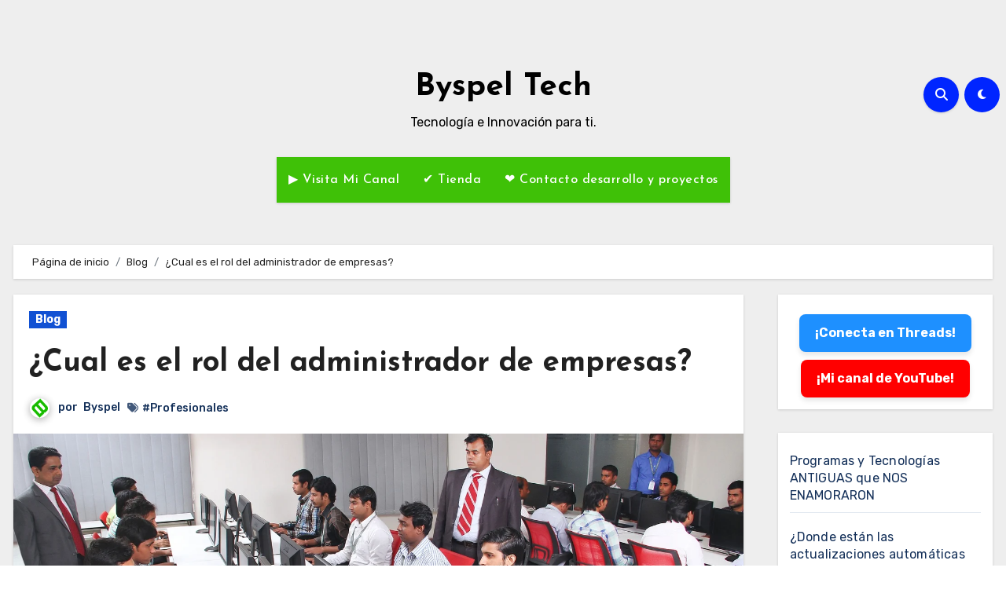

--- FILE ---
content_type: text/html; charset=UTF-8
request_url: https://byspel.com/cual-es-el-rol-del-administrador-de-empresas/
body_size: 35289
content:
<!-- =========================
     Page Breadcrumb   
============================== -->
<!DOCTYPE html>
<html lang="es">
<head>
<meta charset="UTF-8">
<meta name="viewport" content="width=device-width, initial-scale=1">
<link rel="profile" href="http://gmpg.org/xfn/11">

<script async src="https://pagead2.googlesyndication.com/pagead/js/adsbygoogle.js?client=ca-pub-9534256425127976"
     crossorigin="anonymous"></script>
     
         <!-- Global site tag (gtag.js) - Google Analytics -->
<script async src="https://www.googletagmanager.com/gtag/js?id=UA-51983028-1"></script>
<script>
  window.dataLayer = window.dataLayer || [];
  function gtag(){dataLayer.push(arguments);}
  gtag('js', new Date());

  gtag('config', 'UA-51983028-1');
</script>

<!--<link rel="stylesheet" href="https://byspel.com/wp-content/themes/blogus/css/css.css">
<script src="https://byspel.com/wp-content/themes/blogus/js/js.js"></script>-->

<meta name='robots' content='index, follow, max-image-preview:large, max-snippet:-1, max-video-preview:-1' />

	<!-- This site is optimized with the Yoast SEO plugin v24.5 - https://yoast.com/wordpress/plugins/seo/ -->
	<title>¿Cual es el rol del administrador de empresas?</title>
	<meta name="description" content="Mediante este artículo podrás saber cual es el rol del administrador de empresas, quizá estés dispuesto a estudiar esta carrera y erróneamente recibes información y comentarios acerca de las actividades o capacidades que deberás tener y desarrollar en el transcurso de esta." />
	<link rel="canonical" href="https://byspel.com/cual-es-el-rol-del-administrador-de-empresas/" />
	<meta property="og:locale" content="es_ES" />
	<meta property="og:type" content="article" />
	<meta property="og:title" content="¿Cual es el rol del administrador de empresas?" />
	<meta property="og:description" content="Mediante este artículo podrás saber cual es el rol del administrador de empresas, quizá estés dispuesto a estudiar esta carrera y erróneamente recibes información y comentarios acerca de las actividades o capacidades que deberás tener y desarrollar en el transcurso de esta." />
	<meta property="og:url" content="https://byspel.com/cual-es-el-rol-del-administrador-de-empresas/" />
	<meta property="og:site_name" content="Byspel Tech" />
	<meta property="article:publisher" content="https://www.facebook.com/byspelco/" />
	<meta property="article:author" content="https://www.facebook.com/byspelco" />
	<meta property="article:published_time" content="2018-03-23T16:15:24+00:00" />
	<meta property="og:image" content="https://byspel.com/wp-content/uploads/2017/10/office-463284_1920.jpg" />
	<meta property="og:image:width" content="1920" />
	<meta property="og:image:height" content="898" />
	<meta property="og:image:type" content="image/jpeg" />
	<meta name="author" content="Byspel" />
	<meta name="twitter:card" content="summary_large_image" />
	<meta name="twitter:creator" content="@byspel" />
	<meta name="twitter:site" content="@byspel" />
	<meta name="twitter:label1" content="Escrito por" />
	<meta name="twitter:data1" content="Byspel" />
	<meta name="twitter:label2" content="Tiempo de lectura" />
	<meta name="twitter:data2" content="7 minutos" />
	<script type="application/ld+json" class="yoast-schema-graph">{"@context":"https://schema.org","@graph":[{"@type":"Article","@id":"https://byspel.com/cual-es-el-rol-del-administrador-de-empresas/#article","isPartOf":{"@id":"https://byspel.com/cual-es-el-rol-del-administrador-de-empresas/"},"author":{"name":"Byspel","@id":"https://byspel.com/#/schema/person/cfc27271942d4370d883e1dada947f43"},"headline":"¿Cual es el rol del administrador de empresas?","datePublished":"2018-03-23T16:15:24+00:00","mainEntityOfPage":{"@id":"https://byspel.com/cual-es-el-rol-del-administrador-de-empresas/"},"wordCount":1352,"commentCount":0,"publisher":{"@id":"https://byspel.com/#organization"},"image":{"@id":"https://byspel.com/cual-es-el-rol-del-administrador-de-empresas/#primaryimage"},"thumbnailUrl":"https://byspel.com/wp-content/uploads/2017/10/office-463284_1920.jpg","keywords":["Profesionales"],"articleSection":["Blog"],"inLanguage":"es","potentialAction":[{"@type":"CommentAction","name":"Comment","target":["https://byspel.com/cual-es-el-rol-del-administrador-de-empresas/#respond"]}]},{"@type":"WebPage","@id":"https://byspel.com/cual-es-el-rol-del-administrador-de-empresas/","url":"https://byspel.com/cual-es-el-rol-del-administrador-de-empresas/","name":"¿Cual es el rol del administrador de empresas?","isPartOf":{"@id":"https://byspel.com/#website"},"primaryImageOfPage":{"@id":"https://byspel.com/cual-es-el-rol-del-administrador-de-empresas/#primaryimage"},"image":{"@id":"https://byspel.com/cual-es-el-rol-del-administrador-de-empresas/#primaryimage"},"thumbnailUrl":"https://byspel.com/wp-content/uploads/2017/10/office-463284_1920.jpg","datePublished":"2018-03-23T16:15:24+00:00","description":"Mediante este artículo podrás saber cual es el rol del administrador de empresas, quizá estés dispuesto a estudiar esta carrera y erróneamente recibes información y comentarios acerca de las actividades o capacidades que deberás tener y desarrollar en el transcurso de esta.","breadcrumb":{"@id":"https://byspel.com/cual-es-el-rol-del-administrador-de-empresas/#breadcrumb"},"inLanguage":"es","potentialAction":[{"@type":"ReadAction","target":["https://byspel.com/cual-es-el-rol-del-administrador-de-empresas/"]}]},{"@type":"ImageObject","inLanguage":"es","@id":"https://byspel.com/cual-es-el-rol-del-administrador-de-empresas/#primaryimage","url":"https://byspel.com/wp-content/uploads/2017/10/office-463284_1920.jpg","contentUrl":"https://byspel.com/wp-content/uploads/2017/10/office-463284_1920.jpg","width":1920,"height":898,"caption":"Equipos de trabajo"},{"@type":"BreadcrumbList","@id":"https://byspel.com/cual-es-el-rol-del-administrador-de-empresas/#breadcrumb","itemListElement":[{"@type":"ListItem","position":1,"name":"Portada","item":"https://byspel.com/"},{"@type":"ListItem","position":2,"name":"¿Cual es el rol del administrador de empresas?"}]},{"@type":"WebSite","@id":"https://byspel.com/#website","url":"https://byspel.com/","name":"Byspel Tech","description":"Tecnología e Innovación para ti.","publisher":{"@id":"https://byspel.com/#organization"},"potentialAction":[{"@type":"SearchAction","target":{"@type":"EntryPoint","urlTemplate":"https://byspel.com/?s={search_term_string}"},"query-input":{"@type":"PropertyValueSpecification","valueRequired":true,"valueName":"search_term_string"}}],"inLanguage":"es"},{"@type":"Organization","@id":"https://byspel.com/#organization","name":"Byspel","url":"https://byspel.com/","logo":{"@type":"ImageObject","inLanguage":"es","@id":"https://byspel.com/#/schema/logo/image/","url":"http://byspel.com/wp-content/uploads/2015/10/Logo-Plus.png","contentUrl":"http://byspel.com/wp-content/uploads/2015/10/Logo-Plus.png","width":569,"height":570,"caption":"Byspel"},"image":{"@id":"https://byspel.com/#/schema/logo/image/"},"sameAs":["https://www.facebook.com/byspelco/","https://x.com/byspel","https://es.pinterest.com/byspel/","https://www.youtube.com/channel/UCavn1_GZdXbc6iyKIUpCT-A"]},{"@type":"Person","@id":"https://byspel.com/#/schema/person/cfc27271942d4370d883e1dada947f43","name":"Byspel","image":{"@type":"ImageObject","inLanguage":"es","@id":"https://byspel.com/#/schema/person/image/","url":"https://secure.gravatar.com/avatar/f27a185f4498883b1815995eee369a4d?s=96&r=g","contentUrl":"https://secure.gravatar.com/avatar/f27a185f4498883b1815995eee369a4d?s=96&r=g","caption":"Byspel"},"sameAs":["http://byspel.com","https://www.facebook.com/byspelco","https://www.instagram.com/byspel_tech/","https://x.com/byspel","https://www.youtube.com/byspel/"],"url":"https://byspel.com/author/byspel/"}]}</script>
	<!-- / Yoast SEO plugin. -->


<link rel='dns-prefetch' href='//fonts.googleapis.com' />
<link rel="alternate" type="application/rss+xml" title="Byspel Tech &raquo; Feed" href="https://byspel.com/feed/" />
<link rel="alternate" type="application/rss+xml" title="Byspel Tech &raquo; Feed de los comentarios" href="https://byspel.com/comments/feed/" />
<link rel="alternate" type="application/rss+xml" title="Byspel Tech &raquo; Comentario ¿Cual es el rol del administrador de empresas? del feed" href="https://byspel.com/cual-es-el-rol-del-administrador-de-empresas/feed/" />
<script type="text/javascript">
/* <![CDATA[ */
window._wpemojiSettings = {"baseUrl":"https:\/\/s.w.org\/images\/core\/emoji\/15.0.3\/72x72\/","ext":".png","svgUrl":"https:\/\/s.w.org\/images\/core\/emoji\/15.0.3\/svg\/","svgExt":".svg","source":{"concatemoji":"https:\/\/byspel.com\/wp-includes\/js\/wp-emoji-release.min.js?ver=6.5.3"}};
/*! This file is auto-generated */
!function(i,n){var o,s,e;function c(e){try{var t={supportTests:e,timestamp:(new Date).valueOf()};sessionStorage.setItem(o,JSON.stringify(t))}catch(e){}}function p(e,t,n){e.clearRect(0,0,e.canvas.width,e.canvas.height),e.fillText(t,0,0);var t=new Uint32Array(e.getImageData(0,0,e.canvas.width,e.canvas.height).data),r=(e.clearRect(0,0,e.canvas.width,e.canvas.height),e.fillText(n,0,0),new Uint32Array(e.getImageData(0,0,e.canvas.width,e.canvas.height).data));return t.every(function(e,t){return e===r[t]})}function u(e,t,n){switch(t){case"flag":return n(e,"\ud83c\udff3\ufe0f\u200d\u26a7\ufe0f","\ud83c\udff3\ufe0f\u200b\u26a7\ufe0f")?!1:!n(e,"\ud83c\uddfa\ud83c\uddf3","\ud83c\uddfa\u200b\ud83c\uddf3")&&!n(e,"\ud83c\udff4\udb40\udc67\udb40\udc62\udb40\udc65\udb40\udc6e\udb40\udc67\udb40\udc7f","\ud83c\udff4\u200b\udb40\udc67\u200b\udb40\udc62\u200b\udb40\udc65\u200b\udb40\udc6e\u200b\udb40\udc67\u200b\udb40\udc7f");case"emoji":return!n(e,"\ud83d\udc26\u200d\u2b1b","\ud83d\udc26\u200b\u2b1b")}return!1}function f(e,t,n){var r="undefined"!=typeof WorkerGlobalScope&&self instanceof WorkerGlobalScope?new OffscreenCanvas(300,150):i.createElement("canvas"),a=r.getContext("2d",{willReadFrequently:!0}),o=(a.textBaseline="top",a.font="600 32px Arial",{});return e.forEach(function(e){o[e]=t(a,e,n)}),o}function t(e){var t=i.createElement("script");t.src=e,t.defer=!0,i.head.appendChild(t)}"undefined"!=typeof Promise&&(o="wpEmojiSettingsSupports",s=["flag","emoji"],n.supports={everything:!0,everythingExceptFlag:!0},e=new Promise(function(e){i.addEventListener("DOMContentLoaded",e,{once:!0})}),new Promise(function(t){var n=function(){try{var e=JSON.parse(sessionStorage.getItem(o));if("object"==typeof e&&"number"==typeof e.timestamp&&(new Date).valueOf()<e.timestamp+604800&&"object"==typeof e.supportTests)return e.supportTests}catch(e){}return null}();if(!n){if("undefined"!=typeof Worker&&"undefined"!=typeof OffscreenCanvas&&"undefined"!=typeof URL&&URL.createObjectURL&&"undefined"!=typeof Blob)try{var e="postMessage("+f.toString()+"("+[JSON.stringify(s),u.toString(),p.toString()].join(",")+"));",r=new Blob([e],{type:"text/javascript"}),a=new Worker(URL.createObjectURL(r),{name:"wpTestEmojiSupports"});return void(a.onmessage=function(e){c(n=e.data),a.terminate(),t(n)})}catch(e){}c(n=f(s,u,p))}t(n)}).then(function(e){for(var t in e)n.supports[t]=e[t],n.supports.everything=n.supports.everything&&n.supports[t],"flag"!==t&&(n.supports.everythingExceptFlag=n.supports.everythingExceptFlag&&n.supports[t]);n.supports.everythingExceptFlag=n.supports.everythingExceptFlag&&!n.supports.flag,n.DOMReady=!1,n.readyCallback=function(){n.DOMReady=!0}}).then(function(){return e}).then(function(){var e;n.supports.everything||(n.readyCallback(),(e=n.source||{}).concatemoji?t(e.concatemoji):e.wpemoji&&e.twemoji&&(t(e.twemoji),t(e.wpemoji)))}))}((window,document),window._wpemojiSettings);
/* ]]> */
</script>

<link rel='stylesheet' id='easymega-css' href='https://byspel.com/wp-content/plugins/easymega/assets/css/style.css?ver=1745886581' type='text/css' media='all' />
<style id='easymega-inline-css' type='text/css'>
.easymega-wp-desktop #easymega-wp-page .easymega-wp .mega-item .mega-content li.mega-content-li { margin-top: 0px; }
</style>
<style id='wp-emoji-styles-inline-css' type='text/css'>

	img.wp-smiley, img.emoji {
		display: inline !important;
		border: none !important;
		box-shadow: none !important;
		height: 1em !important;
		width: 1em !important;
		margin: 0 0.07em !important;
		vertical-align: -0.1em !important;
		background: none !important;
		padding: 0 !important;
	}
</style>
<link rel='stylesheet' id='wp-block-library-css' href='https://byspel.com/wp-includes/css/dist/block-library/style.min.css?ver=6.5.3' type='text/css' media='all' />
<style id='classic-theme-styles-inline-css' type='text/css'>
/*! This file is auto-generated */
.wp-block-button__link{color:#fff;background-color:#32373c;border-radius:9999px;box-shadow:none;text-decoration:none;padding:calc(.667em + 2px) calc(1.333em + 2px);font-size:1.125em}.wp-block-file__button{background:#32373c;color:#fff;text-decoration:none}
</style>
<style id='global-styles-inline-css' type='text/css'>
body{--wp--preset--color--black: #000000;--wp--preset--color--cyan-bluish-gray: #abb8c3;--wp--preset--color--white: #ffffff;--wp--preset--color--pale-pink: #f78da7;--wp--preset--color--vivid-red: #cf2e2e;--wp--preset--color--luminous-vivid-orange: #ff6900;--wp--preset--color--luminous-vivid-amber: #fcb900;--wp--preset--color--light-green-cyan: #7bdcb5;--wp--preset--color--vivid-green-cyan: #00d084;--wp--preset--color--pale-cyan-blue: #8ed1fc;--wp--preset--color--vivid-cyan-blue: #0693e3;--wp--preset--color--vivid-purple: #9b51e0;--wp--preset--gradient--vivid-cyan-blue-to-vivid-purple: linear-gradient(135deg,rgba(6,147,227,1) 0%,rgb(155,81,224) 100%);--wp--preset--gradient--light-green-cyan-to-vivid-green-cyan: linear-gradient(135deg,rgb(122,220,180) 0%,rgb(0,208,130) 100%);--wp--preset--gradient--luminous-vivid-amber-to-luminous-vivid-orange: linear-gradient(135deg,rgba(252,185,0,1) 0%,rgba(255,105,0,1) 100%);--wp--preset--gradient--luminous-vivid-orange-to-vivid-red: linear-gradient(135deg,rgba(255,105,0,1) 0%,rgb(207,46,46) 100%);--wp--preset--gradient--very-light-gray-to-cyan-bluish-gray: linear-gradient(135deg,rgb(238,238,238) 0%,rgb(169,184,195) 100%);--wp--preset--gradient--cool-to-warm-spectrum: linear-gradient(135deg,rgb(74,234,220) 0%,rgb(151,120,209) 20%,rgb(207,42,186) 40%,rgb(238,44,130) 60%,rgb(251,105,98) 80%,rgb(254,248,76) 100%);--wp--preset--gradient--blush-light-purple: linear-gradient(135deg,rgb(255,206,236) 0%,rgb(152,150,240) 100%);--wp--preset--gradient--blush-bordeaux: linear-gradient(135deg,rgb(254,205,165) 0%,rgb(254,45,45) 50%,rgb(107,0,62) 100%);--wp--preset--gradient--luminous-dusk: linear-gradient(135deg,rgb(255,203,112) 0%,rgb(199,81,192) 50%,rgb(65,88,208) 100%);--wp--preset--gradient--pale-ocean: linear-gradient(135deg,rgb(255,245,203) 0%,rgb(182,227,212) 50%,rgb(51,167,181) 100%);--wp--preset--gradient--electric-grass: linear-gradient(135deg,rgb(202,248,128) 0%,rgb(113,206,126) 100%);--wp--preset--gradient--midnight: linear-gradient(135deg,rgb(2,3,129) 0%,rgb(40,116,252) 100%);--wp--preset--font-size--small: 13px;--wp--preset--font-size--medium: 20px;--wp--preset--font-size--large: 36px;--wp--preset--font-size--x-large: 42px;--wp--preset--spacing--20: 0.44rem;--wp--preset--spacing--30: 0.67rem;--wp--preset--spacing--40: 1rem;--wp--preset--spacing--50: 1.5rem;--wp--preset--spacing--60: 2.25rem;--wp--preset--spacing--70: 3.38rem;--wp--preset--spacing--80: 5.06rem;--wp--preset--shadow--natural: 6px 6px 9px rgba(0, 0, 0, 0.2);--wp--preset--shadow--deep: 12px 12px 50px rgba(0, 0, 0, 0.4);--wp--preset--shadow--sharp: 6px 6px 0px rgba(0, 0, 0, 0.2);--wp--preset--shadow--outlined: 6px 6px 0px -3px rgba(255, 255, 255, 1), 6px 6px rgba(0, 0, 0, 1);--wp--preset--shadow--crisp: 6px 6px 0px rgba(0, 0, 0, 1);}:where(.is-layout-flex){gap: 0.5em;}:where(.is-layout-grid){gap: 0.5em;}body .is-layout-flex{display: flex;}body .is-layout-flex{flex-wrap: wrap;align-items: center;}body .is-layout-flex > *{margin: 0;}body .is-layout-grid{display: grid;}body .is-layout-grid > *{margin: 0;}:where(.wp-block-columns.is-layout-flex){gap: 2em;}:where(.wp-block-columns.is-layout-grid){gap: 2em;}:where(.wp-block-post-template.is-layout-flex){gap: 1.25em;}:where(.wp-block-post-template.is-layout-grid){gap: 1.25em;}.has-black-color{color: var(--wp--preset--color--black) !important;}.has-cyan-bluish-gray-color{color: var(--wp--preset--color--cyan-bluish-gray) !important;}.has-white-color{color: var(--wp--preset--color--white) !important;}.has-pale-pink-color{color: var(--wp--preset--color--pale-pink) !important;}.has-vivid-red-color{color: var(--wp--preset--color--vivid-red) !important;}.has-luminous-vivid-orange-color{color: var(--wp--preset--color--luminous-vivid-orange) !important;}.has-luminous-vivid-amber-color{color: var(--wp--preset--color--luminous-vivid-amber) !important;}.has-light-green-cyan-color{color: var(--wp--preset--color--light-green-cyan) !important;}.has-vivid-green-cyan-color{color: var(--wp--preset--color--vivid-green-cyan) !important;}.has-pale-cyan-blue-color{color: var(--wp--preset--color--pale-cyan-blue) !important;}.has-vivid-cyan-blue-color{color: var(--wp--preset--color--vivid-cyan-blue) !important;}.has-vivid-purple-color{color: var(--wp--preset--color--vivid-purple) !important;}.has-black-background-color{background-color: var(--wp--preset--color--black) !important;}.has-cyan-bluish-gray-background-color{background-color: var(--wp--preset--color--cyan-bluish-gray) !important;}.has-white-background-color{background-color: var(--wp--preset--color--white) !important;}.has-pale-pink-background-color{background-color: var(--wp--preset--color--pale-pink) !important;}.has-vivid-red-background-color{background-color: var(--wp--preset--color--vivid-red) !important;}.has-luminous-vivid-orange-background-color{background-color: var(--wp--preset--color--luminous-vivid-orange) !important;}.has-luminous-vivid-amber-background-color{background-color: var(--wp--preset--color--luminous-vivid-amber) !important;}.has-light-green-cyan-background-color{background-color: var(--wp--preset--color--light-green-cyan) !important;}.has-vivid-green-cyan-background-color{background-color: var(--wp--preset--color--vivid-green-cyan) !important;}.has-pale-cyan-blue-background-color{background-color: var(--wp--preset--color--pale-cyan-blue) !important;}.has-vivid-cyan-blue-background-color{background-color: var(--wp--preset--color--vivid-cyan-blue) !important;}.has-vivid-purple-background-color{background-color: var(--wp--preset--color--vivid-purple) !important;}.has-black-border-color{border-color: var(--wp--preset--color--black) !important;}.has-cyan-bluish-gray-border-color{border-color: var(--wp--preset--color--cyan-bluish-gray) !important;}.has-white-border-color{border-color: var(--wp--preset--color--white) !important;}.has-pale-pink-border-color{border-color: var(--wp--preset--color--pale-pink) !important;}.has-vivid-red-border-color{border-color: var(--wp--preset--color--vivid-red) !important;}.has-luminous-vivid-orange-border-color{border-color: var(--wp--preset--color--luminous-vivid-orange) !important;}.has-luminous-vivid-amber-border-color{border-color: var(--wp--preset--color--luminous-vivid-amber) !important;}.has-light-green-cyan-border-color{border-color: var(--wp--preset--color--light-green-cyan) !important;}.has-vivid-green-cyan-border-color{border-color: var(--wp--preset--color--vivid-green-cyan) !important;}.has-pale-cyan-blue-border-color{border-color: var(--wp--preset--color--pale-cyan-blue) !important;}.has-vivid-cyan-blue-border-color{border-color: var(--wp--preset--color--vivid-cyan-blue) !important;}.has-vivid-purple-border-color{border-color: var(--wp--preset--color--vivid-purple) !important;}.has-vivid-cyan-blue-to-vivid-purple-gradient-background{background: var(--wp--preset--gradient--vivid-cyan-blue-to-vivid-purple) !important;}.has-light-green-cyan-to-vivid-green-cyan-gradient-background{background: var(--wp--preset--gradient--light-green-cyan-to-vivid-green-cyan) !important;}.has-luminous-vivid-amber-to-luminous-vivid-orange-gradient-background{background: var(--wp--preset--gradient--luminous-vivid-amber-to-luminous-vivid-orange) !important;}.has-luminous-vivid-orange-to-vivid-red-gradient-background{background: var(--wp--preset--gradient--luminous-vivid-orange-to-vivid-red) !important;}.has-very-light-gray-to-cyan-bluish-gray-gradient-background{background: var(--wp--preset--gradient--very-light-gray-to-cyan-bluish-gray) !important;}.has-cool-to-warm-spectrum-gradient-background{background: var(--wp--preset--gradient--cool-to-warm-spectrum) !important;}.has-blush-light-purple-gradient-background{background: var(--wp--preset--gradient--blush-light-purple) !important;}.has-blush-bordeaux-gradient-background{background: var(--wp--preset--gradient--blush-bordeaux) !important;}.has-luminous-dusk-gradient-background{background: var(--wp--preset--gradient--luminous-dusk) !important;}.has-pale-ocean-gradient-background{background: var(--wp--preset--gradient--pale-ocean) !important;}.has-electric-grass-gradient-background{background: var(--wp--preset--gradient--electric-grass) !important;}.has-midnight-gradient-background{background: var(--wp--preset--gradient--midnight) !important;}.has-small-font-size{font-size: var(--wp--preset--font-size--small) !important;}.has-medium-font-size{font-size: var(--wp--preset--font-size--medium) !important;}.has-large-font-size{font-size: var(--wp--preset--font-size--large) !important;}.has-x-large-font-size{font-size: var(--wp--preset--font-size--x-large) !important;}
.wp-block-navigation a:where(:not(.wp-element-button)){color: inherit;}
:where(.wp-block-post-template.is-layout-flex){gap: 1.25em;}:where(.wp-block-post-template.is-layout-grid){gap: 1.25em;}
:where(.wp-block-columns.is-layout-flex){gap: 2em;}:where(.wp-block-columns.is-layout-grid){gap: 2em;}
.wp-block-pullquote{font-size: 1.5em;line-height: 1.6;}
</style>
<link rel='stylesheet' id='cntctfrm_form_style-css' href='https://byspel.com/wp-content/plugins/contact-form-plugin/css/form_style.css?ver=4.3.6' type='text/css' media='all' />
<link rel='stylesheet' id='cookie-law-info-css' href='https://byspel.com/wp-content/plugins/cookie-law-info/legacy/public/css/cookie-law-info-public.css?ver=3.3.9.1' type='text/css' media='all' />
<link rel='stylesheet' id='cookie-law-info-gdpr-css' href='https://byspel.com/wp-content/plugins/cookie-law-info/legacy/public/css/cookie-law-info-gdpr.css?ver=3.3.9.1' type='text/css' media='all' />
<link rel='stylesheet' id='blogus-fonts-css' href='//fonts.googleapis.com/css?family=Rubik%3A400%2C500%2C700%7CJosefin+Sans%3A400%2C500%2C700%26display%3Dswap&#038;subset=latin%2Clatin-ext' type='text/css' media='all' />
<link rel='stylesheet' id='blogus-google-fonts-css' href='//fonts.googleapis.com/css?family=ABeeZee%7CAbel%7CAbril+Fatface%7CAclonica%7CAcme%7CActor%7CAdamina%7CAdvent+Pro%7CAguafina+Script%7CAkronim%7CAladin%7CAldrich%7CAlef%7CAlegreya%7CAlegreya+SC%7CAlegreya+Sans%7CAlegreya+Sans+SC%7CAlex+Brush%7CAlfa+Slab+One%7CAlice%7CAlike%7CAlike+Angular%7CAllan%7CAllerta%7CAllerta+Stencil%7CAllura%7CAlmendra%7CAlmendra+Display%7CAlmendra+SC%7CAmarante%7CAmaranth%7CAmatic+SC%7CAmatica+SC%7CAmethysta%7CAmiko%7CAmiri%7CAmita%7CAnaheim%7CAndada%7CAndika%7CAngkor%7CAnnie+Use+Your+Telescope%7CAnonymous+Pro%7CAntic%7CAntic+Didone%7CAntic+Slab%7CAnton%7CArapey%7CArbutus%7CArbutus+Slab%7CArchitects+Daughter%7CArchivo+Black%7CArchivo+Narrow%7CAref+Ruqaa%7CArima+Madurai%7CArimo%7CArizonia%7CArmata%7CArtifika%7CArvo%7CArya%7CAsap%7CAsar%7CAsset%7CAssistant%7CAstloch%7CAsul%7CAthiti%7CAtma%7CAtomic+Age%7CAubrey%7CAudiowide%7CAutour+One%7CAverage%7CAverage+Sans%7CAveria+Gruesa+Libre%7CAveria+Libre%7CAveria+Sans+Libre%7CAveria+Serif+Libre%7CBad+Script%7CBaloo%7CBaloo+Bhai%7CBaloo+Da%7CBaloo+Thambi%7CBalthazar%7CBangers%7CBasic%7CBattambang%7CBaumans%7CBayon%7CBelgrano%7CBelleza%7CBenchNine%7CBentham%7CBerkshire+Swash%7CBevan%7CBigelow+Rules%7CBigshot+One%7CBilbo%7CBilbo+Swash+Caps%7CBioRhyme%7CBioRhyme+Expanded%7CBiryani%7CBitter%7CBlack+Ops+One%7CBokor%7CBonbon%7CBoogaloo%7CBowlby+One%7CBowlby+One+SC%7CBrawler%7CBree+Serif%7CBubblegum+Sans%7CBubbler+One%7CBuda%7CBuenard%7CBungee%7CBungee+Hairline%7CBungee+Inline%7CBungee+Outline%7CBungee+Shade%7CButcherman%7CButterfly+Kids%7CCabin%7CCabin+Condensed%7CCabin+Sketch%7CCaesar+Dressing%7CCagliostro%7CCairo%7CCalligraffitti%7CCambay%7CCambo%7CCandal%7CCantarell%7CCantata+One%7CCantora+One%7CCapriola%7CCardo%7CCarme%7CCarrois+Gothic%7CCarrois+Gothic+SC%7CCarter+One%7CCatamaran%7CCaudex%7CCaveat%7CCaveat+Brush%7CCedarville+Cursive%7CCeviche+One%7CChanga%7CChanga+One%7CChango%7CChathura%7CChau+Philomene+One%7CChela+One%7CChelsea+Market%7CChenla%7CCherry+Cream+Soda%7CCherry+Swash%7CChewy%7CChicle%7CChivo%7CChonburi%7CCinzel%7CCinzel+Decorative%7CClicker+Script%7CCoda%7CCoda+Caption%7CCodystar%7CCoiny%7CCombo%7CComfortaa%7CComing+Soon%7CConcert+One%7CCondiment%7CContent%7CContrail+One%7CConvergence%7CCookie%7CCopse%7CCorben%7CCormorant%7CCormorant+Garamond%7CCormorant+Infant%7CCormorant+SC%7CCormorant+Unicase%7CCormorant+Upright%7CCourgette%7CCousine%7CCoustard%7CCovered+By+Your+Grace%7CCrafty+Girls%7CCreepster%7CCrete+Round%7CCrimson+Text%7CCroissant+One%7CCrushed%7CCuprum%7CCutive%7CCutive+Mono%7CDamion%7CDancing+Script%7CDangrek%7CDavid+Libre%7CDawning+of+a+New+Day%7CDays+One%7CDekko%7CDelius%7CDelius+Swash+Caps%7CDelius+Unicase%7CDella+Respira%7CDenk+One%7CDevonshire%7CDhurjati%7CDidact+Gothic%7CDiplomata%7CDiplomata+SC%7CDomine%7CDonegal+One%7CDoppio+One%7CDorsa%7CDosis%7CDr+Sugiyama%7CDroid+Sans%7CDroid+Sans+Mono%7CDroid+Serif%7CDuru+Sans%7CDynalight%7CEB+Garamond%7CEagle+Lake%7CEater%7CEconomica%7CEczar%7CEk+Mukta%7CEl+Messiri%7CElectrolize%7CElsie%7CElsie+Swash+Caps%7CEmblema+One%7CEmilys+Candy%7CEngagement%7CEnglebert%7CEnriqueta%7CErica+One%7CEsteban%7CEuphoria+Script%7CEwert%7CExo%7CExo+2%7CExpletus+Sans%7CFanwood+Text%7CFarsan%7CFascinate%7CFascinate+Inline%7CFaster+One%7CFasthand%7CFauna+One%7CFederant%7CFedero%7CFelipa%7CFenix%7CFinger+Paint%7CFira+Mono%7CFira+Sans%7CFjalla+One%7CFjord+One%7CFlamenco%7CFlavors%7CFondamento%7CFontdiner+Swanky%7CForum%7CFrancois+One%7CFrank+Ruhl+Libre%7CFreckle+Face%7CFredericka+the+Great%7CFredoka+One%7CFreehand%7CFresca%7CFrijole%7CFruktur%7CFugaz+One%7CGFS+Didot%7CGFS+Neohellenic%7CGabriela%7CGafata%7CGalada%7CGaldeano%7CGalindo%7CGentium+Basic%7CGentium+Book+Basic%7CGeo%7CGeostar%7CGeostar+Fill%7CGermania+One%7CGidugu%7CGilda+Display%7CGive+You+Glory%7CGlass+Antiqua%7CGlegoo%7CGloria+Hallelujah%7CGoblin+One%7CGochi+Hand%7CGorditas%7CGoudy+Bookletter+1911%7CGraduate%7CGrand+Hotel%7CGravitas+One%7CGreat+Vibes%7CGriffy%7CGruppo%7CGudea%7CGurajada%7CHabibi%7CHalant%7CHammersmith+One%7CHanalei%7CHanalei+Fill%7CHandlee%7CHanuman%7CHappy+Monkey%7CHarmattan%7CHeadland+One%7CHeebo%7CHenny+Penny%7CHerr+Von+Muellerhoff%7CHind%7CHind+Guntur%7CHind+Madurai%7CHind+Siliguri%7CHind+Vadodara%7CHoltwood+One+SC%7CHomemade+Apple%7CHomenaje%7CIM+Fell+DW+Pica%7CIM+Fell+DW+Pica+SC%7CIM+Fell+Double+Pica%7CIM+Fell+Double+Pica+SC%7CIM+Fell+English%7CIM+Fell+English+SC%7CIM+Fell+French+Canon%7CIM+Fell+French+Canon+SC%7CIM+Fell+Great+Primer%7CIM+Fell+Great+Primer+SC%7CIceberg%7CIceland%7CImprima%7CInconsolata%7CInder%7CIndie+Flower%7CInika%7CInknut+Antiqua%7CIrish+Grover%7CIstok+Web%7CItaliana%7CItalianno%7CItim%7CJacques+Francois%7CJacques+Francois+Shadow%7CJaldi%7CJim+Nightshade%7CJockey+One%7CJolly+Lodger%7CJomhuria%7CJosefin+Sans%7CJosefin+Slab%7CJoti+One%7CJudson%7CJulee%7CJulius+Sans+One%7CJunge%7CJura%7CJust+Another+Hand%7CJust+Me+Again+Down+Here%7CKadwa%7CKalam%7CKameron%7CKanit%7CKantumruy%7CKarla%7CKarma%7CKatibeh%7CKaushan+Script%7CKavivanar%7CKavoon%7CKdam+Thmor%7CKeania+One%7CKelly+Slab%7CKenia%7CKhand%7CKhmer%7CKhula%7CKite+One%7CKnewave%7CKotta+One%7CKoulen%7CKranky%7CKreon%7CKristi%7CKrona+One%7CKumar+One%7CKumar+One+Outline%7CKurale%7CLa+Belle+Aurore%7CLaila%7CLakki+Reddy%7CLalezar%7CLancelot%7CLateef%7CLato%7CLeague+Script%7CLeckerli+One%7CLedger%7CLekton%7CLemon%7CLemonada%7CLibre+Baskerville%7CLibre+Franklin%7CLife+Savers%7CLilita+One%7CLily+Script+One%7CLimelight%7CLinden+Hill%7CLobster%7CLobster+Two%7CLondrina+Outline%7CLondrina+Shadow%7CLondrina+Sketch%7CLondrina+Solid%7CLora%7CLove+Ya+Like+A+Sister%7CLoved+by+the+King%7CLovers+Quarrel%7CLuckiest+Guy%7CLusitana%7CLustria%7CMacondo%7CMacondo+Swash+Caps%7CMada%7CMagra%7CMaiden+Orange%7CMaitree%7CMako%7CMallanna%7CMandali%7CMarcellus%7CMarcellus+SC%7CMarck+Script%7CMargarine%7CMarko+One%7CMarmelad%7CMartel%7CMartel+Sans%7CMarvel%7CMate%7CMate+SC%7CMaven+Pro%7CMcLaren%7CMeddon%7CMedievalSharp%7CMedula+One%7CMeera+Inimai%7CMegrim%7CMeie+Script%7CMerienda%7CMerienda+One%7CMerriweather%7CMerriweather+Sans%7CMetal%7CMetal+Mania%7CMetamorphous%7CMetrophobic%7CMichroma%7CMilonga%7CMiltonian%7CMiltonian+Tattoo%7CMiniver%7CMiriam+Libre%7CMirza%7CMiss+Fajardose%7CMitr%7CModak%7CModern+Antiqua%7CMogra%7CMolengo%7CMolle%7CMonda%7CMonofett%7CMonoton%7CMonsieur+La+Doulaise%7CMontaga%7CMontez%7CMontserrat%7CMontserrat+Alternates%7CMontserrat+Subrayada%7CMoul%7CMoulpali%7CMountains+of+Christmas%7CMouse+Memoirs%7CMr+Bedfort%7CMr+Dafoe%7CMr+De+Haviland%7CMrs+Saint+Delafield%7CMrs+Sheppards%7CMukta+Vaani%7CMuli%7CMystery+Quest%7CNTR%7CNeucha%7CNeuton%7CNew+Rocker%7CNews+Cycle%7CNiconne%7CNixie+One%7CNobile%7CNokora%7CNorican%7CNosifer%7CNothing+You+Could+Do%7CNoticia+Text%7CNoto+Sans%7CNoto+Serif%7CNova+Cut%7CNova+Flat%7CNova+Mono%7CNova+Oval%7CNova+Round%7CNova+Script%7CNova+Slim%7CNova+Square%7CNumans%7CNunito%7COdor+Mean+Chey%7COffside%7COld+Standard+TT%7COldenburg%7COleo+Script%7COleo+Script+Swash+Caps%7COpen+Sans%7COpen+Sans+Condensed%7COranienbaum%7COrbitron%7COregano%7COrienta%7COriginal+Surfer%7COswald%7COver+the+Rainbow%7COverlock%7COverlock+SC%7COvo%7COxygen%7COxygen+Mono%7CPT+Mono%7CPT+Sans%7CPT+Sans+Caption%7CPT+Sans+Narrow%7CPT+Serif%7CPT+Serif+Caption%7CPacifico%7CPalanquin%7CPalanquin+Dark%7CPaprika%7CParisienne%7CPassero+One%7CPassion+One%7CPathway+Gothic+One%7CPatrick+Hand%7CPatrick+Hand+SC%7CPattaya%7CPatua+One%7CPavanam%7CPaytone+One%7CPeddana%7CPeralta%7CPermanent+Marker%7CPetit+Formal+Script%7CPetrona%7CPhilosopher%7CPiedra%7CPinyon+Script%7CPirata+One%7CPlaster%7CPlay%7CPlayball%7CPlayfair+Display%7CPlayfair+Display+SC%7CPodkova%7CPoiret+One%7CPoller+One%7CPoly%7CPompiere%7CPontano+Sans%7CPoppins%7CPort+Lligat+Sans%7CPort+Lligat+Slab%7CPragati+Narrow%7CPrata%7CPreahvihear%7CPress+Start+2P%7CPridi%7CPrincess+Sofia%7CProciono%7CPrompt%7CProsto+One%7CProza+Libre%7CPuritan%7CPurple+Purse%7CQuando%7CQuantico%7CQuattrocento%7CQuattrocento+Sans%7CQuestrial%7CQuicksand%7CQuintessential%7CQwigley%7CRacing+Sans+One%7CRadley%7CRajdhani%7CRakkas%7CRaleway%7CRaleway+Dots%7CRamabhadra%7CRamaraja%7CRambla%7CRammetto+One%7CRanchers%7CRancho%7CRanga%7CRasa%7CRationale%7CRavi+Prakash%7CRedressed%7CReem+Kufi%7CReenie+Beanie%7CRevalia%7CRhodium+Libre%7CRibeye%7CRibeye+Marrow%7CRighteous%7CRisque%7CRoboto%7CRoboto+Condensed%7CRoboto+Mono%7CRoboto+Slab%7CRochester%7CRock+Salt%7CRokkitt%7CRomanesco%7CRopa+Sans%7CRosario%7CRosarivo%7CRouge+Script%7CRozha+One%7CRubik%7CRubik+Mono+One%7CRubik+One%7CRuda%7CRufina%7CRuge+Boogie%7CRuluko%7CRum+Raisin%7CRuslan+Display%7CRusso+One%7CRuthie%7CRye%7CSacramento%7CSahitya%7CSail%7CSalsa%7CSanchez%7CSancreek%7CSansita+One%7CSarala%7CSarina%7CSarpanch%7CSatisfy%7CScada%7CScheherazade%7CSchoolbell%7CScope+One%7CSeaweed+Script%7CSecular+One%7CSevillana%7CSeymour+One%7CShadows+Into+Light%7CShadows+Into+Light+Two%7CShanti%7CShare%7CShare+Tech%7CShare+Tech+Mono%7CShojumaru%7CShort+Stack%7CShrikhand%7CSiemreap%7CSigmar+One%7CSignika%7CSignika+Negative%7CSimonetta%7CSintony%7CSirin+Stencil%7CSix+Caps%7CSkranji%7CSlabo+13px%7CSlabo+27px%7CSlackey%7CSmokum%7CSmythe%7CSniglet%7CSnippet%7CSnowburst+One%7CSofadi+One%7CSofia%7CSonsie+One%7CSorts+Mill+Goudy%7CSource+Code+Pro%7CSource+Sans+Pro%7CSource+Serif+Pro%7CSpace+Mono%7CSpecial+Elite%7CSpicy+Rice%7CSpinnaker%7CSpirax%7CSquada+One%7CSree+Krushnadevaraya%7CSriracha%7CStalemate%7CStalinist+One%7CStardos+Stencil%7CStint+Ultra+Condensed%7CStint+Ultra+Expanded%7CStoke%7CStrait%7CSue+Ellen+Francisco%7CSuez+One%7CSumana%7CSunshiney%7CSupermercado+One%7CSura%7CSuranna%7CSuravaram%7CSuwannaphum%7CSwanky+and+Moo+Moo%7CSyncopate%7CTangerine%7CTaprom%7CTauri%7CTaviraj%7CTeko%7CTelex%7CTenali+Ramakrishna%7CTenor+Sans%7CText+Me+One%7CThe+Girl+Next+Door%7CTienne%7CTillana%7CTimmana%7CTinos%7CTitan+One%7CTitillium+Web%7CTrade+Winds%7CTrirong%7CTrocchi%7CTrochut%7CTrykker%7CTulpen+One%7CUbuntu%7CUbuntu+Condensed%7CUbuntu+Mono%7CUltra%7CUncial+Antiqua%7CUnderdog%7CUnica+One%7CUnifrakturCook%7CUnifrakturMaguntia%7CUnkempt%7CUnlock%7CUnna%7CVT323%7CVampiro+One%7CVarela%7CVarela+Round%7CVast+Shadow%7CVesper+Libre%7CVibur%7CVidaloka%7CViga%7CVoces%7CVolkhov%7CVollkorn%7CVoltaire%7CWaiting+for+the+Sunrise%7CWallpoet%7CWalter+Turncoat%7CWarnes%7CWellfleet%7CWendy+One%7CWire+One%7CWork+Sans%7CYanone+Kaffeesatz%7CYantramanav%7CYatra+One%7CYellowtail%7CYeseva+One%7CYesteryear%7CYrsa%7CZeyada&#038;subset=latin%2Clatin-ext' type='text/css' media='all' />
<link rel='stylesheet' id='bootstrap-css' href='https://byspel.com/wp-content/themes/blogus/css/bootstrap.css?ver=6.5.3' type='text/css' media='all' />
<link rel='stylesheet' id='blogus-style-css' href='https://byspel.com/wp-content/themes/blogus/style.css?ver=6.5.3' type='text/css' media='all' />
<link rel='stylesheet' id='blogus-default-css' href='https://byspel.com/wp-content/themes/blogus/css/colors/default.css?ver=6.5.3' type='text/css' media='all' />
<link rel='stylesheet' id='all-css-css' href='https://byspel.com/wp-content/themes/blogus/css/all.css?ver=6.5.3' type='text/css' media='all' />
<link rel='stylesheet' id='dark-css' href='https://byspel.com/wp-content/themes/blogus/css/colors/dark.css?ver=6.5.3' type='text/css' media='all' />
<link rel='stylesheet' id='swiper-bundle-css-css' href='https://byspel.com/wp-content/themes/blogus/css/swiper-bundle.css?ver=6.5.3' type='text/css' media='all' />
<link rel='stylesheet' id='smartmenus-css' href='https://byspel.com/wp-content/themes/blogus/css/jquery.smartmenus.bootstrap.css?ver=6.5.3' type='text/css' media='all' />
<link rel='stylesheet' id='animate-css' href='https://byspel.com/wp-content/themes/blogus/css/animate.css?ver=6.5.3' type='text/css' media='all' />
<link rel='stylesheet' id='blogus-custom-css-css' href='https://byspel.com/wp-content/themes/blogus/inc/ansar/customize/css/customizer.css?ver=1.0' type='text/css' media='all' />
<script type="text/javascript" src="https://byspel.com/wp-includes/js/jquery/jquery.min.js?ver=3.7.1" id="jquery-core-js"></script>
<script type="text/javascript" src="https://byspel.com/wp-includes/js/jquery/jquery-migrate.min.js?ver=3.4.1" id="jquery-migrate-js"></script>
<script type="text/javascript" id="cookie-law-info-js-extra">
/* <![CDATA[ */
var Cli_Data = {"nn_cookie_ids":[],"cookielist":[],"non_necessary_cookies":[],"ccpaEnabled":"","ccpaRegionBased":"","ccpaBarEnabled":"","strictlyEnabled":["necessary","obligatoire"],"ccpaType":"gdpr","js_blocking":"1","custom_integration":"","triggerDomRefresh":"","secure_cookies":""};
var cli_cookiebar_settings = {"animate_speed_hide":"500","animate_speed_show":"500","background":"#FFF","border":"#b1a6a6c2","border_on":"","button_1_button_colour":"#61a229","button_1_button_hover":"#4e8221","button_1_link_colour":"#fff","button_1_as_button":"1","button_1_new_win":"","button_2_button_colour":"#333","button_2_button_hover":"#292929","button_2_link_colour":"#444","button_2_as_button":"","button_2_hidebar":"","button_3_button_colour":"#3566bb","button_3_button_hover":"#2a5296","button_3_link_colour":"#fff","button_3_as_button":"1","button_3_new_win":"","button_4_button_colour":"#000","button_4_button_hover":"#000000","button_4_link_colour":"#333333","button_4_as_button":"","button_7_button_colour":"#61a229","button_7_button_hover":"#4e8221","button_7_link_colour":"#fff","button_7_as_button":"1","button_7_new_win":"","font_family":"inherit","header_fix":"","notify_animate_hide":"1","notify_animate_show":"","notify_div_id":"#cookie-law-info-bar","notify_position_horizontal":"right","notify_position_vertical":"bottom","scroll_close":"","scroll_close_reload":"","accept_close_reload":"","reject_close_reload":"","showagain_tab":"","showagain_background":"#fff","showagain_border":"#000","showagain_div_id":"#cookie-law-info-again","showagain_x_position":"100px","text":"#333333","show_once_yn":"","show_once":"10000","logging_on":"","as_popup":"","popup_overlay":"1","bar_heading_text":"","cookie_bar_as":"banner","popup_showagain_position":"bottom-right","widget_position":"left"};
var log_object = {"ajax_url":"https:\/\/byspel.com\/wp-admin\/admin-ajax.php"};
/* ]]> */
</script>
<script type="text/javascript" src="https://byspel.com/wp-content/plugins/cookie-law-info/legacy/public/js/cookie-law-info-public.js?ver=3.3.9.1" id="cookie-law-info-js"></script>
<script type="text/javascript" src="https://byspel.com/wp-content/themes/blogus/js/navigation.js?ver=6.5.3" id="blogus-navigation-js"></script>
<script type="text/javascript" src="https://byspel.com/wp-content/themes/blogus/js/bootstrap.js?ver=6.5.3" id="blogus_bootstrap_script-js"></script>
<script type="text/javascript" src="https://byspel.com/wp-content/themes/blogus/js/swiper-bundle.js?ver=6.5.3" id="swiper-bundle-js"></script>
<script type="text/javascript" src="https://byspel.com/wp-content/themes/blogus/js/main.js?ver=6.5.3" id="blogus_main-js-js"></script>
<script type="text/javascript" src="https://byspel.com/wp-content/themes/blogus/js/sticksy.min.js?ver=6.5.3" id="sticksy-js-js"></script>
<script type="text/javascript" src="https://byspel.com/wp-content/themes/blogus/js/jquery.smartmenus.js?ver=6.5.3" id="smartmenus-js-js"></script>
<script type="text/javascript" src="https://byspel.com/wp-content/themes/blogus/js/jquery.smartmenus.bootstrap.js?ver=6.5.3" id="bootstrap-smartmenus-js-js"></script>
<script type="text/javascript" src="https://byspel.com/wp-content/themes/blogus/js/jquery.cookie.min.js?ver=6.5.3" id="jquery-cookie-js"></script>
<link rel="https://api.w.org/" href="https://byspel.com/wp-json/" /><link rel="alternate" type="application/json" href="https://byspel.com/wp-json/wp/v2/posts/5159" /><link rel="EditURI" type="application/rsd+xml" title="RSD" href="https://byspel.com/xmlrpc.php?rsd" />
<meta name="generator" content="WordPress 6.5.3" />
<link rel='shortlink' href='https://byspel.com/?p=5159' />
<link rel="alternate" type="application/json+oembed" href="https://byspel.com/wp-json/oembed/1.0/embed?url=https%3A%2F%2Fbyspel.com%2Fcual-es-el-rol-del-administrador-de-empresas%2F" />
<link rel="alternate" type="text/xml+oembed" href="https://byspel.com/wp-json/oembed/1.0/embed?url=https%3A%2F%2Fbyspel.com%2Fcual-es-el-rol-del-administrador-de-empresas%2F&#038;format=xml" />
<link rel="pingback" href="https://byspel.com/xmlrpc.php"><style>
  .bs-blog-post p:nth-of-type(1)::first-letter {
    display: none;
}
</style>
<style type="text/css" id="custom-background-css">
    :root {
        --wrap-color: #eee    }
</style>
    <style type="text/css">
            .site-title a,
        .site-description {
            color: #000000;
        }

        .site-branding-text .site-title a {
                font-size: 40px;
            }

            @media only screen and (max-width: 640px) {
                .site-branding-text .site-title a {
                    font-size: 26px;

                }
            }

            @media only screen and (max-width: 375px) {
                .site-branding-text .site-title a {
                    font-size: 26px;

                }
            }

        </style>
    <link rel="icon" href="https://byspel.com/wp-content/uploads/2023/06/cropped-android-chrome-512x512-1-32x32.png" sizes="32x32" />
<link rel="icon" href="https://byspel.com/wp-content/uploads/2023/06/cropped-android-chrome-512x512-1-192x192.png" sizes="192x192" />
<link rel="apple-touch-icon" href="https://byspel.com/wp-content/uploads/2023/06/cropped-android-chrome-512x512-1-180x180.png" />
<meta name="msapplication-TileImage" content="https://byspel.com/wp-content/uploads/2023/06/cropped-android-chrome-512x512-1-270x270.png" />
		<style type="text/css" id="wp-custom-css">
			.threads-follow-button {
  text-align: center;
  margin: 10px 0;
}

.threads-follow-button a {
  display: inline-block;
  padding: 10px 20px;
  background-color: #1e90ff;
  color: white;
  font-size: 16px;
  font-weight: bold;
  text-decoration: none;
  border-radius: 8px;
  box-shadow: 0 4px 6px rgba(0, 0, 0, 0.1);
  transition: background-color 0.3s ease, transform 0.2s ease;
}

.threads-follow-button a:hover {
  background-color: #0d6efd;
  transform: scale(1.05);
}

.threads-follow-button a:active {
  background-color: #084298;
  transform: scale(0.98);
}
.youtube-follow-button {
  text-align: center;
  margin: 10px 0;
}

.youtube-follow-button a {
  display: inline-block;
  padding: 10px 20px;
  background-color: #FF0000; /* Color de YouTube */
  color: white;
  font-size: 16px;
  font-weight: bold;
  text-decoration: none;
  border-radius: 8px;
  box-shadow: 0 4px 6px rgba(0, 0, 0, 0.1);
  transition: background-color 0.3s ease, transform 0.2s ease;
}

.youtube-follow-button a:hover {
  background-color: #cc0000; /* Tonalidad más oscura para hover */
  transform: scale(1.05);
}

.youtube-follow-button a:active {
  background-color: #990000; /* Tonalidad aún más oscura para active */
  transform: scale(0.98);
}


 		</style>
		</head>
<body class="post-template-default single single-post postid-5159 single-format-standard wp-embed-responsive  ta-hide-date-author-in-list defaultcolor" >
<div id="page" class="site">
<a class="skip-link screen-reader-text" href="#content">
Ir al contenido</a>
    
<!--wrapper-->
<div class="wrapper" id="custom-background-css">
        <!--==================== TOP BAR ====================-->
        <!--header-->
    <header class="bs-default">
      <div class="clearfix"></div>
      <!-- Main Menu Area-->
      <div class="bs-header-main d-none d-lg-block" style="background-image: url('');">
        <div class="inner">
          <div class="container">
            <div class="row align-items-center">
              <div class="col-md-3 left-nav">
                              </div>
              <div class="navbar-header col-md-6">
                  <!-- Display the Custom Logo -->
                  <div class="site-logo">
                                        </div>
                  <div class="site-branding-text  ">
                                          <p class="site-title"> <a href="https://byspel.com/" rel="home">Byspel Tech</a></p>
                                          <p class="site-description">Tecnología e Innovación para ti.</p>
                  </div>
              </div>     
              <div class="col-md-3">
                <div class="info-right right-nav d-flex align-items-center justify-content-center justify-content-md-end">
                             <a class="msearch ml-auto"  data-bs-target="#exampleModal"  href="#" data-bs-toggle="modal">
                <i class="fa fa-search"></i>
            </a> 
                  
            <label class="switch" for="switch">
                <input type="checkbox" name="theme" id="switch" class="defaultcolor" data-skin-mode="defaultcolor">
                <span class="slider"></span>
            </label>
                      
                </div>
              </div>
            </div>
          </div>
        </div>
      </div>
      <!-- /Main Menu Area-->
      <div class="bs-menu-full">
        <nav class="navbar navbar-expand-lg navbar-wp">
          <div class="container"> 
            <!-- Mobile Header -->
            <div class="m-header align-items-center">
                <!-- navbar-toggle -->
                <button class="navbar-toggler x collapsed" type="button" data-bs-toggle="collapse"
                  data-bs-target="#navbar-wp" aria-controls="navbar-wp" aria-expanded="false"
                  aria-label="Alternar navegación"> 
                    <span class="icon-bar"></span>
                    <span class="icon-bar"></span>
                    <span class="icon-bar"></span>
                </button>
                <div class="navbar-header">
                  <!-- Display the Custom Logo -->
                  <div class="site-logo">
                                        </div>
                  <div class="site-branding-text  ">
                    <div class="site-title"><a href="https://byspel.com/" rel="home">Byspel Tech</a></div>
                    <p class="site-description">Tecnología e Innovación para ti.</p>
                  </div>
                </div>
                <div class="right-nav"> 
                  <!-- /navbar-toggle -->
                                      <a class="msearch ml-auto" href="#" data-bs-target="#exampleModal" data-bs-toggle="modal"> <i class="fa fa-search"></i> </a>
                                  </div>
            </div>
            <!-- /Mobile Header -->
            <!-- Navigation -->
              <div class="collapse navbar-collapse" id="navbar-wp">
                <ul id="menu-tematicas" class="nav navbar-nav mx-auto "><li id="menu-item-10383" class="menu-item menu-item-type-custom menu-item-object-custom menu-item-10383"><a class="nav-link" title="▶ Visita Mi Canal" href="https://www.youtube.com/@Byspel/videos">▶ Visita Mi Canal</a></li>
<li id="menu-item-8300" class="menu-item menu-item-type-custom menu-item-object-custom menu-item-8300"><a class="nav-link" title="✔ Tienda" href="https://shop.byspel.com">✔ Tienda</a></li>
<li id="menu-item-12927" class="menu-item menu-item-type-post_type menu-item-object-page menu-item-12927"><a class="nav-link" title="❤ Contacto desarrollo y proyectos" href="https://byspel.com/contacto/">❤ Contacto desarrollo y proyectos</a></li>
</ul>              </div>
            <!-- /Navigation -->
          </div>
        </nav>
      </div>
      <!--/main Menu Area-->
    </header>
    <!--/header-->
    <!--mainfeatured start-->
    <div class="mainfeatured mb-4">
        <!--container-->
        <div class="container">
            <!--row-->
            <div class="row">              
                  
            </div><!--/row-->
        </div><!--/container-->
    </div>
    <!--mainfeatured end-->
      
    
    <!-- Pop UP Nuevo vídeo 
 <div class="popup" id="popup">
        <div class="popup-content">
            <span class="close-btn" id="close-btn">&times;</span>
            <p><b>¡Escucha mi PODCAST!</b>, Historias de Programación.</p>
            <iframe width="560" height="300" src="https://www.youtube.com/embed/M5use3udpEM?si=JSZnddc1ySmJ20PP" title="YouTube video player" frameborder="0" allow="accelerometer; autoplay; clipboard-write; encrypted-media; gyroscope; picture-in-picture; web-share" referrerpolicy="strict-origin-when-cross-origin" allowfullscreen></iframe>
            
            
        </div>
    </div>-->
<main id="content" class="single-class">
  <div class="container"> 
    <!--row-->
    <div class="row">
      <!--==================== breadcrumb section ====================-->
            <div class="bs-breadcrumb-section">
                <div class="overlay">
                    <div class="container">
                        <div class="row">
                            <nav aria-label="breadcrumb">
                                <ol class="breadcrumb">
                                    <div role="navigation" aria-label="Ruta de navegación" class="breadcrumb-trail breadcrumbs" itemprop="breadcrumb"><ul class="breadcrumb trail-items" itemscope itemtype="http://schema.org/BreadcrumbList"><meta name="numberOfItems" content="3" /><meta name="itemListOrder" content="Ascending" /><li itemprop="itemListElement breadcrumb-item" itemscope itemtype="http://schema.org/ListItem" class="trail-item breadcrumb-item  trail-begin"><a href="https://byspel.com/" rel="home" itemprop="item"><span itemprop="name">Página de inicio</span></a><meta itemprop="position" content="1" /></li><li itemprop="itemListElement breadcrumb-item" itemscope itemtype="http://schema.org/ListItem" class="trail-item breadcrumb-item "><a href="https://byspel.com/category/blog-articulos-diversos/" itemprop="item"><span itemprop="name">Blog</span></a><meta itemprop="position" content="2" /></li><li itemprop="itemListElement breadcrumb-item" itemscope itemtype="http://schema.org/ListItem" class="trail-item breadcrumb-item  trail-end"><span itemprop="name"><span itemprop="name">¿Cual es el rol del administrador de empresas?</span></span><meta itemprop="position" content="3" /></li></ul></div> 
                                </ol>
                            </nav>
                        </div>
                    </div>
                </div>
            </div>
     
        <div class="col-lg-9">
                            <div class="bs-blog-post single"> 
                <div class="bs-header">
                                <div class="bs-blog-category">
            <a class="blogus-categories category-color-1" href="https://byspel.com/category/blog-articulos-diversos/" alt="Ver todas las entradas en Blog"> 
                                 Blog
                                </a>        </div>
                            <h1 class="title"> 
                        <a href="https://byspel.com/cual-es-el-rol-del-administrador-de-empresas/" title="Enlace permanente a: ¿Cual es el rol del administrador de empresas?">
                            ¿Cual es el rol del administrador de empresas?                        </a>
                    </h1>

                    <div class="bs-info-author-block">
                        <div class="bs-blog-meta mb-0"> 
                                                            <span class="bs-author">
                                    <a class="auth" href="https://byspel.com/author/byspel/">
                                        <img alt='' src='https://secure.gravatar.com/avatar/f27a185f4498883b1815995eee369a4d?s=150&#038;r=g' srcset='https://secure.gravatar.com/avatar/f27a185f4498883b1815995eee369a4d?s=300&#038;r=g 2x' class='avatar avatar-150 photo' height='150' width='150' decoding='async'/>                                    </a> 
                                    por                                    <a class="ms-1" href="https://byspel.com/author/byspel/">
                                        Byspel                                    </a>
                                </span>
                                                        <span class="blogus-tags tag-links">
                            <a href="https://byspel.com/tag/profesionales/">#Profesionales</a>                            </span>
                                                    </div>
                    </div>
                </div>
                <div class="bs-blog-thumb"><img width="1920" height="898" src="https://byspel.com/wp-content/uploads/2017/10/office-463284_1920.jpg" class="img-fluid wp-post-image" alt="Equipos de trabajo" decoding="async" fetchpriority="high" srcset="https://byspel.com/wp-content/uploads/2017/10/office-463284_1920.jpg 1920w, https://byspel.com/wp-content/uploads/2017/10/office-463284_1920-300x140.jpg 300w, https://byspel.com/wp-content/uploads/2017/10/office-463284_1920-768x359.jpg 768w, https://byspel.com/wp-content/uploads/2017/10/office-463284_1920-1024x479.jpg 1024w" sizes="(max-width: 1920px) 100vw, 1920px" /></div>                <article class="small single">
                    <div class='code-block code-block-1' style='margin: 8px 0; clear: both;'>
<ins class="adsbygoogle" style="display: block;" data-ad-client="ca-pub-9534256425127976" data-ad-slot="7525835602" data-ad-format="auto" data-full-width-responsive="true" data-adsbygoogle-status="done" data-ad-status="filled"><div id="aswift_1_host" style="border: none; height: 280px; width: 349px; margin: 0px; padding: 0px; position: relative; visibility: visible; background-color: transparent; display: inline-block; overflow: visible;"><iframe id="aswift_1" name="aswift_1" browsingtopics="true" style="left:0;position:absolute;top:0;border:0;width:349px;height:280px;" sandbox="allow-forms allow-popups allow-popups-to-escape-sandbox allow-same-origin allow-scripts allow-top-navigation-by-user-activation" width="349" height="280" frameborder="0" marginwidth="0" marginheight="0" vspace="0" hspace="0" allowtransparency="true" scrolling="no" allow="attribution-reporting; run-ad-auction" src="https://googleads.g.doubleclick.net/pagead/ads?client=ca-pub-9534256425127976&amp;output=html&amp;h=280&amp;slotname=7525835602&amp;adk=3462563036&amp;adf=643009903&amp;pi=t.ma~as.7525835602&amp;w=349&amp;abgtt=6&amp;fwrn=4&amp;fwrnh=100&amp;lmt=1736651126&amp;rafmt=1&amp;format=349x280&amp;url=https%3A%2F%2Fbyspel.com%2F&amp;fwr=0&amp;fwrattr=true&amp;rpe=1&amp;resp_fmts=3&amp;wgl=1&amp;uach=[base64]&amp;dt=1736651126122&amp;bpp=15&amp;bdt=639&amp;idt=15&amp;shv=r20250108&amp;mjsv=m202501030301&amp;ptt=9&amp;saldr=aa&amp;abxe=1&amp;cookie=ID%3Defbf418bd2634fbb%3AT%3D1710300042%3ART%3D1736650826%3AS%3DALNI_MbEutZtvCvVxQge-p_4iZQH1V0ahg&amp;gpic=UID%3D00000dd20cb2e3e8%3AT%3D1710300042%3ART%3D1736650826%3AS%3DALNI_MbjRZ2BkJp_oYg9r76N2Sb_W9OhMQ&amp;eo_id_str=ID%3D61952089342debc5%3AT%3D1722611197%3ART%3D1736650826%3AS%3DAA-AfjZ6-FeHIb4vKNOEvXfE6KKH&amp;prev_fmts=0x0&amp;nras=1&amp;correlator=2086357387287&amp;frm=20&amp;pv=1&amp;u_tz=-300&amp;u_his=23&amp;u_h=768&amp;u_w=1366&amp;u_ah=720&amp;u_aw=1366&amp;u_cd=24&amp;u_sd=1&amp;dmc=8&amp;adx=941&amp;ady=360&amp;biw=1358&amp;bih=633&amp;scr_x=0&amp;scr_y=0&amp;eid=42533202%2C95333412%2C95344787%2C95349404%2C31089638%2C95347433%2C95348347&amp;oid=2&amp;pvsid=113810567195352&amp;tmod=1905505903&amp;uas=0&amp;nvt=1&amp;ref=https%3A%2F%2Fbyspel.com%2Fguia-facil-sobre-como-poner-una-imagen-de-fondo-en-html%2F&amp;fc=1920&amp;brdim=0%2C0%2C0%2C0%2C1366%2C0%2C1366%2C720%2C1366%2C633&amp;vis=1&amp;rsz=%7C%7CoEe%7C&amp;abl=CS&amp;pfx=0&amp;fu=128&amp;bc=31&amp;bz=1&amp;td=1&amp;tdf=0&amp;psd=W251bGwsbnVsbCwibGFiZWxfb25seV81IiwxXQ..&amp;nt=1&amp;ifi=2&amp;uci=a!2&amp;fsb=1&amp;dtd=30" data-google-container-id="a!2" tabindex="0" title="Advertisement" aria-label="Advertisement" data-load-complete="true" data-google-query-id="CNmdus2Z74oDFQEsRAgdIiIhAA"></iframe></div></ins></div>
<p>Desde la revolución industrial se dieron muchos cambios no solo en la economía sino en general, todos los sectores fueron cambiados drásticamente, junto a dicha revolución nacieron las grandes empresa las cuales prosiguieron a convertirse en multinacionales o trasnacionales, de allí influye mucho la presencia de una persona en específico que contribuye en gran parte, la cual es la del administrador, el cual no solo se encarga de tomar decisiones, sino que va más allá; muchas  personas piensan que un administrador no actúa de muchas maneras, y solo piensan que solo toman decisiones nada más, estando así de equivocados hasta el punto de decir que los administradores o también la carrera de la administración es sencillo y que no requiere de muchas cosas o actitudes para ejercer dicha profesión y dichas labores, en el siguiente informe les presentare que un administrador entrelaza otras dimensiones que son requisitos fundamentales para que una empresa llegue a tal nivel y pueda competir ya sea a nivel nacional e internacional, en el siguiente artículo procuraremos resolver la incógnita de cual es el rol del administrador de empresas.</p>
<h3><strong>¿Cual es el rol del administrador de empresas?</strong></h3>
<p>Durante mucho tiempo se puede escuchar personas que denigran tanto al administrador como a la carrera profesional de la administración de empresas, pensando que son cosas sencillas y que no tiene mucho campo laboral en el cual desempeñarse, e incluso prefiriendo otras carreras por encima de casi todas las carreras, con esto no pretendo entrar en un juicio de que carrera es la mejor para estudiar o no, porque todo siempre va a depender de la persona, de las ganas que ésta le imprima y el esfuerzo que esta realice, también las ganas por cumplir sus metas, propósitos, expectativas, el simple hecho de ser un orgullo para la familia y demás, sin olvidar todo el esfuerzo que se ha hecho para llegar hasta tal punto, de igual manera una persona debe componerse de muchos aspectos que se desempeñan de diferentes formas en cuanto al área en que sean requeridos, con esto pretendo entrar a dividir las labores administrativas en tres estados de acuerdo al ámbito de la vida, el primero es la parte personal del administrador, la segunda es la parte comunicativa y la tercera y última se enfoca en la capacidad de tomar decisiones que afecten positiva o negativamente dependiendo de cómo se razonen dichas decisiones ante un contexto económico y competitivo. La primera nos indica principalmente un ámbito interno de la persona en el cual podemos enfatizar muchas cualidades que un administrador debe poner en práctica y desarrollar de tal manera que pueda influir positivamente en las demás personas, mencionando algunas de las más importantes serian, la capacidad de ser un líder, un motivador, alguien en quien se pueda confiar, responsable, respetuoso al momento de dirigirse, directo, analítico, que sea buen conversador y que pueda influir fácilmente en el ámbito laboral de la persona por medio de consejos, que sea paciente y consiente de que hasta en los peores momento debe mantener la calma, no cualquiera puede ser un buen administrador, porque no todos tenemos la destreza de desarrollar las características antes mencionadas tan fácilmente, otros incluso demoran hasta años, otros ni siquiera las practican y terminan fracasando, porque para entrar en un mercado competitivo no solo se necesita un producto innovador, lo principal está en cómo un administrador se relaciona y mantiene a su equipo de trabajo motivado y listo para afrontar cualquier cambio inesperado, cualquier tipo de tecnología nueva, cualquier tipo de decisión, “de nada sirve un buen producto si no se va a fabricar de una manera en que se puedan explotar todos los beneficios posibles que este pueda tener”, y de allí enfocamos muchos factores nada más hablando de la primera parte, la parte personal del administrador, no englobo todo porque cada tema es extenso y este no es la excepción ya que podemos analizarlo de diferentes ámbitos, social, psicológico, interpersonal, etc. Con lo antes dicho entramos a la segunda parte que tiene que ver mucho con la comunicación, las relaciones interpersonales son muy indispensables en una empresa, dentro de cualquiera organización deben bloquearse las jerarquías, esto no permite que el administrador y los altos ejecutivos se enteren de cómo se vive el ambiente y cultura empresarial entre los trabajadores que están laborando para ellos, siempre hay que conversar, ser un supervisor, monitorear todo, porque no es lo mismo que te cuenten algo a tu verlo y vivirlo en persona, cuando las cosas pasan de la segunda manera mencionada un administrador puede actuar mucho mejor ante las amenazas internas que se pueden presentar por convivencia y buscar la mejor solución para interferir en ellas y dejar lecciones de vida a las personas de tal manera que se puedan evitar estas en un futuro, y que las personas puedan crecer tanto profesional como personalmente, y que más adelante estén en capacidad de ocupar altos cargos, bien lo han dicho algunos empresarios “a uno no lo recomiendan, uno mismo se recomienda”, esto quiere decir que uno mismo por medio de su trabajo y de los consejos que recibe, las experiencias vividas, y demás puede lograr escalar en una organización, porque es lo que los administradores aplican. La tercera y última parte de las labores que realiza un administrador ya va más enfocada a las decisiones que involucran el bienestar y conservación de la empresa ante la economía tan agresiva que se vive actualmente, la necesidad de los clientes para requerir un 100% de la satisfacción de las necesidades, la dura competencia nacional y global de todas las empresas, las nuevas políticas, nuevas decisiones, nuevos esquemas de organización, el calentamiento global, etc. Son muchos los factores que influyen, pero un administrador es consciente de todo ellos y por esto está preparado para afrontar esto mediante el desarrollo de labores como el ser emprendedor, manejar los recursos que tiene a su disposición, saber resolver problemas, y sobre todo ser un buen negociador, se debe saber planificar, direccionar y controlar todas las labores corporativas que se lleven a cabo, se debe interpretar de la mejor manera todos los documentos que genera un <a href="https://byspel.com/en-que-puede-trabajar-un-contador-publico/" target="_blank" rel="noopener">contador</a> referentes al presupuesto, activos, pasivos y patrimonios que maneja la empresa, en fin muchas cosas más, que no se aprenden de la noche a la mañana sino que mediante el esfuerzo realizado diariamente, llegan a un nivel al cual son reconocidos, pero si hay algo que no se debe olvidar, es como ser mejor persona cada día.</p>
<p>Con todo lo anterior se deja en claro que un administrador va mucho más allá que el simple hecho de tomar decisiones, es que mejor dicho ni las decisiones son simples de tomar ya que se carga una gran responsabilidad ante todas las personas que se tienen a cargo, pero bueno, ser administrador o ser cualquier otro tipo de profesional no es sencillo y siempre hay que parar un momento y detenerse a pensar en cómo son las cosas en realidad, y que tan grande es el grado de responsabilidad que se tiene para con la profesión que se esté ejerciendo; un administrador es un visionario de las cosas, alguien que pueda predecir qué sucederá y que esté listo para afrontar con su grupo de trabajo y trabajadores en general todo lo que se viene en la economía, la inflación, la deflación, el valor de las monedas, el ingreso de nueva competencia, el mejoramiento continuo, y vean que sigo mencionando muchas cosas más para las cuales un administrador debe estar preparado, tanto psicológicamente, como personalmente, porque vuelvo y les menciono algo “<em>Quien no está preparado psicológicamente para afrontar los riesgos que hay en la vida, fácilmente fracasara</em>”.</p>
<div class='code-block code-block-7' style='margin: 8px 0; clear: both;'>
<ins class="adsbygoogle"
     style="display:block; text-align:center;"
     data-ad-layout="in-article"
     data-ad-format="fluid"
     data-ad-client="ca-pub-9534256425127976"
     data-ad-slot="6713584178"></ins>
<script>
     (adsbygoogle = window.adsbygoogle || []).push({});
</script></div>
<!-- CONTENT END 1 -->
        <script>
        function pinIt()
        {
            var e = document.createElement('script');
            e.setAttribute('type','text/javascript');
            e.setAttribute('charset','UTF-8');
            e.setAttribute('src','https://assets.pinterest.com/js/pinmarklet.js?r='+Math.random()*99999999);
            document.body.appendChild(e);
        }
        </script>

        <div class="post-share">
            <div class="post-share-icons cf"> 
                                    <a class="facebook" href="https://www.facebook.com/sharer.php?u=https://byspel.com/cual-es-el-rol-del-administrador-de-empresas/" class="link " target="_blank" >
                        <i class="fab fa-facebook"></i>
                    </a>
                                    <a class="x-twitter" href="http://twitter.com/share?url=https://byspel.com/cual-es-el-rol-del-administrador-de-empresas/&#038;text=%C2%BFCual%20es%20el%20rol%20del%20administrador%20de%20empresas%3F" class="link " target="_blank">
                        <i class="fa-brands fa-x-twitter"></i>
                    </a>
                                    <a class="envelope" href="mailto:?subject=¿Cual%20es%20el%20rol%20del%20administrador%20de%20empresas?&#038;body=https://byspel.com/cual-es-el-rol-del-administrador-de-empresas/" class="link " target="_blank" >
                        <i class="fas fa-envelope-open"></i>
                    </a>
                                    <a class="linkedin" href="https://www.linkedin.com/sharing/share-offsite/?url=https://byspel.com/cual-es-el-rol-del-administrador-de-empresas/&#038;title=%C2%BFCual%20es%20el%20rol%20del%20administrador%20de%20empresas%3F" class="link " target="_blank" >
                        <i class="fab fa-linkedin"></i>
                    </a>
                                    <a href="javascript:pinIt();" class="pinterest">
                        <i class="fab fa-pinterest"></i>
                    </a>
                                    <a class="telegram" href="https://t.me/share/url?url=https://byspel.com/cual-es-el-rol-del-administrador-de-empresas/&#038;title=%C2%BFCual%20es%20el%20rol%20del%20administrador%20de%20empresas%3F" target="_blank" >
                        <i class="fab fa-telegram"></i>
                    </a>
                                    <a class="whatsapp" href="https://api.whatsapp.com/send?text=https://byspel.com/cual-es-el-rol-del-administrador-de-empresas/&#038;title=%C2%BFCual%20es%20el%20rol%20del%20administrador%20de%20empresas%3F" target="_blank" >
                        <i class="fab fa-whatsapp"></i>
                    </a>
                                    <a class="reddit" href="https://www.reddit.com/submit?url=https://byspel.com/cual-es-el-rol-del-administrador-de-empresas/&#038;title=%C2%BFCual%20es%20el%20rol%20del%20administrador%20de%20empresas%3F" target="_blank" >
                        <i class="fab fa-reddit"></i>
                    </a>
                                <a class="print-r" href="javascript:window.print()"> <i class="fas fa-print"></i></a>
            </div>
        </div>
                        <div class="clearfix mb-3"></div>
                    
	<nav class="navigation post-navigation" aria-label="Entradas">
		<h2 class="screen-reader-text">Navegación de entradas</h2>
		<div class="nav-links"><div class="nav-previous"><a href="https://byspel.com/como-ver-contrasenas-almacenadas-en-google-chrome/" rel="prev"><div class="fas fa-angle-double-left"></div><span> Como ver contraseñas almacenadas en Google Chrome</span></a></div><div class="nav-next"><a href="https://byspel.com/recomendaciones-para-mejorar-el-ambiente-laboral-empresa/" rel="next"><span>13 Claves para mejorar el ambiente laboral en tu empresa </span><div class="fas fa-angle-double-right"></div></a></div></div>
	</nav>                </article>
            </div>
                    <div class="py-4 px-3 mb-4 bs-card-box bs-single-related">
                <!--Start bs-realated-slider -->
                <div class="bs-widget-title  mb-3 relat-cls">
                    <!-- bs-sec-title -->
                                        <h4 class="title">Entradas relacionadas</h4>
                </div>
                <!-- // bs-sec-title -->
                <div class="related-post">
                    <div class="row">
                        <!-- featured_post -->
                                                    <!-- blog -->
                            <div class="col-md-4">
                                <div class="bs-blog-post three md back-img bshre mb-md-0" >
                                <a class="link-div" href="https://byspel.com/top-5-erps-open-source-para-pequenas-empresas/"></a>
                                    <div class="inner">
                                                    <div class="bs-blog-category">
            <a class="blogus-categories category-color-1" href="https://byspel.com/category/blog-articulos-diversos/" alt="Ver todas las entradas en Blog"> 
                                 Blog
                                </a>        </div>
                                                <h4 class="title sm mb-0">
                                            <a href="https://byspel.com/top-5-erps-open-source-para-pequenas-empresas/" title="Permalink to: Top 5 ERPs Open Source para Pequeñas Empresas">
                                                Top 5 ERPs Open Source para Pequeñas Empresas                                            </a>
                                        </h4> 
                                        <div class="bs-blog-meta">
                                                                                    </div>
                                    </div>
                                </div>
                            </div>
                            <!-- blog -->
                                                        <!-- blog -->
                            <div class="col-md-4">
                                <div class="bs-blog-post three md back-img bshre mb-md-0" >
                                <a class="link-div" href="https://byspel.com/la-inteligencia-artificial-general-agi/"></a>
                                    <div class="inner">
                                                    <div class="bs-blog-category">
            <a class="blogus-categories category-color-1" href="https://byspel.com/category/blog-articulos-diversos/" alt="Ver todas las entradas en Blog"> 
                                 Blog
                                </a>        </div>
                                                <h4 class="title sm mb-0">
                                            <a href="https://byspel.com/la-inteligencia-artificial-general-agi/" title="Permalink to: La Inteligencia Artificial General (AGI): El Futuro de la Máquina que Piensa como un Humano">
                                                La Inteligencia Artificial General (AGI): El Futuro de la Máquina que Piensa como un Humano                                            </a>
                                        </h4> 
                                        <div class="bs-blog-meta">
                                                                                    </div>
                                    </div>
                                </div>
                            </div>
                            <!-- blog -->
                                                        <!-- blog -->
                            <div class="col-md-4">
                                <div class="bs-blog-post three md back-img bshre mb-md-0"  style="background-image: url('https://byspel.com/wp-content/uploads/2024/12/turned-on-gray-laptop-computer-scaled.jpg');" >
                                <a class="link-div" href="https://byspel.com/deepseek-la-inteligencia-artificial-que-esta-redefiniendo-la-tecnologia-global/"></a>
                                    <div class="inner">
                                                    <div class="bs-blog-category">
            <a class="blogus-categories category-color-1" href="https://byspel.com/category/blog-articulos-diversos/" alt="Ver todas las entradas en Blog"> 
                                 Blog
                                </a>        </div>
                                                <h4 class="title sm mb-0">
                                            <a href="https://byspel.com/deepseek-la-inteligencia-artificial-que-esta-redefiniendo-la-tecnologia-global/" title="Permalink to: DeepSeek: La Inteligencia Artificial que está Redefiniendo la Tecnología Global 🚀| Comparaciones y Aplicaciones Prácticas">
                                                DeepSeek: La Inteligencia Artificial que está Redefiniendo la Tecnología Global 🚀| Comparaciones y Aplicaciones Prácticas                                            </a>
                                        </h4> 
                                        <div class="bs-blog-meta">
                                                                                    </div>
                                    </div>
                                </div>
                            </div>
                            <!-- blog -->
                                                </div>
                </div>
            </div>
        <!--End mg-realated-slider -->
        <div id="comments" class="comments-area bs-card-box p-4">
		<div id="respond" class="comment-respond">
		<h3 id="reply-title" class="comment-reply-title">Deja una respuesta <small><a rel="nofollow" id="cancel-comment-reply-link" href="/cual-es-el-rol-del-administrador-de-empresas/#respond" style="display:none;">Cancelar la respuesta</a></small></h3><form action="https://byspel.com/wp-comments-post.php" method="post" id="commentform" class="comment-form" novalidate><p class="comment-notes"><span id="email-notes">Tu dirección de correo electrónico no será publicada.</span> <span class="required-field-message">Los campos obligatorios están marcados con <span class="required">*</span></span></p><p class="comment-form-comment"><label for="comment">Comentario <span class="required">*</span></label> <textarea id="comment" name="comment" cols="45" rows="8" maxlength="65525" required></textarea></p><p class="comment-form-author"><label for="author">Nombre <span class="required">*</span></label> <input id="author" name="author" type="text" value="" size="30" maxlength="245" autocomplete="name" required /></p>
<p class="comment-form-email"><label for="email">Correo electrónico <span class="required">*</span></label> <input id="email" name="email" type="email" value="" size="30" maxlength="100" aria-describedby="email-notes" autocomplete="email" required /></p>
<p class="comment-form-url"><label for="url">Web</label> <input id="url" name="url" type="url" value="" size="30" maxlength="200" autocomplete="url" /></p>
<p class="comment-form-cookies-consent"><input id="wp-comment-cookies-consent" name="wp-comment-cookies-consent" type="checkbox" value="yes" /> <label for="wp-comment-cookies-consent">Guarda mi nombre, correo electrónico y web en este navegador para la próxima vez que comente.</label></p>
<p class="comment-form-captcha">
            <label><b>Captcha </b><span class="required">*</span></label>
            <div style="clear:both;"></div><div style="clear:both;"></div><img src="[data-uri]" width="100"><label>Escriba el texto mostrado arriba:</label>
            <input id="captcha_code" name="captcha_code" size="15" type="text" />
            <div style="clear:both;"></div>
            </p><p class="form-submit"><input name="submit" type="submit" id="submit" class="submit" value="Publicar el comentario" /> <input type='hidden' name='comment_post_ID' value='5159' id='comment_post_ID' />
<input type='hidden' name='comment_parent' id='comment_parent' value='0' />
</p></form>	</div><!-- #respond -->
	</div><!-- #comments -->        </div>
        <aside class="col-lg-3">
                
<div id="sidebar-right" class="bs-sidebar ">
	<!-- -->
	
<div id="block-8" class="bs-widget widget_block">

<div class="threads-follow-button">
  <a href="https://www.threads.net/@byspel_tech" target="_blank" rel="noopener noreferrer">
    ¡Conecta en Threads!
  </a>
</div>

<div class="youtube-follow-button">
  <a href="https://www.youtube.com/channel/UCavn1_GZdXbc6iyKIUpCT-A?sub_confirmation=1" 
     target="_blank" 
     rel="noopener noreferrer">
    ¡Mi canal de YouTube!
  </a>
</div>

</div>

	
<div id="block-8" class="bs-widget widget_block">
    <ul class="related-posts-list">
                <li class="related-post-item"><a class="related-post-link" href="https://byspel.com/programas-y-tecnologias-antiguas-que-nos-enamoraron/" rel="bookmark">Programas y Tecnologías ANTIGUAS que NOS ENAMORARON</a></li>
                    <li class="related-post-item"><a class="related-post-link" href="https://byspel.com/donde-estan-las-actualizaciones-automaticas-windows-10/" rel="bookmark">¿Donde están las actualizaciones automáticas Windows 10?</a></li>
                    <li class="related-post-item"><a class="related-post-link" href="https://byspel.com/formatos-de-almacenamiento-digital/" rel="bookmark">Formatos de Almacenamiento Digital</a></li>
                    <li class="related-post-item"><a class="related-post-link" href="https://byspel.com/desafios-que-enfrentan-los-docentes-retos-para-docente-innovador/" rel="bookmark">DESAFIOS que enfrentan los docentes | Retos para docente innovador</a></li>
                    <li class="related-post-item"><a class="related-post-link" href="https://byspel.com/que-es-un-sistema-de-cableado-estructurado/" rel="bookmark">Que es un Sistema de Cableado Estructurado</a></li>
                    <li class="related-post-item"><a class="related-post-link" href="https://byspel.com/que-es-una-variable-algoritmos-e-informatica-diccionario/" rel="bookmark">Qué es una variable | Algoritmos e Informática | Diccionario</a></li>
                    <li class="related-post-item"><a class="related-post-link" href="https://byspel.com/tecnicas-de-analisis-de-requerimientos-cuales-son/" rel="bookmark">Técnicas de análisis de requerimientos, ¿cuáles son? y ¿para qué sirven?</a></li>
                    <li class="related-post-item"><a class="related-post-link" href="https://byspel.com/consejos-importantes-para-viajar-seguro/" rel="bookmark">Consejos importantes para viajar seguro</a></li>
                    <li class="related-post-item"><a class="related-post-link" href="https://byspel.com/inteligencia-artificial-de-aws-que-es-como-se-usa/" rel="bookmark">Inteligencia Artificial de AWS ¿Qué es?, ¿Cómo se usa?</a></li>
                    <li class="related-post-item"><a class="related-post-link" href="https://byspel.com/ciclo-mientras-que-algoritmos/" rel="bookmark">Mientras Que, Explicación y Uso Algoritmos</a></li>
                    <li class="related-post-item"><a class="related-post-link" href="https://byspel.com/ataques-al-sistema-criptografico-rc4-utilizado-en-sistemas-ssl-y-wep/" rel="bookmark">Ataques al sistema criptográfico RC4 utilizado en sistemas SSL y WEP</a></li>
                    <li class="related-post-item"><a class="related-post-link" href="https://byspel.com/la-declaracion-renta-quienes-deben-declarar/" rel="bookmark">¿Que es la declaración de renta?, ¿Quienes deben declarar?</a></li>
            </ul>
</div>
		
		
		<div id="block-categories" class="bs-widget widget_block">
    <ul class="categories-list">
        	<li class="cat-item cat-item-128"><a href="https://byspel.com/category/net/">.NET</a>
</li>
	<li class="cat-item cat-item-4"><a href="https://byspel.com/category/java/">Java</a>
</li>
	<li class="cat-item cat-item-22"><a href="https://byspel.com/category/javascript/">JavaScript</a>
</li>
	<li class="cat-item cat-item-275"><a href="https://byspel.com/category/laravel/">Laravel</a>
</li>
	<li class="cat-item cat-item-45"><a href="https://byspel.com/category/mongodb/">MongoDB</a>
</li>
	<li class="cat-item cat-item-5"><a href="https://byspel.com/category/mysql/">Mysql</a>
</li>
	<li class="cat-item cat-item-6"><a href="https://byspel.com/category/php/">PHP</a>
</li>
	<li class="cat-item cat-item-147"><a href="https://byspel.com/category/python/">Python</a>
</li>
    </ul>
</div>
		
		

		
	</div>
	
	
	        </aside>
    </div>
    <!--/row-->
  </div>
  <!--/container-->
</main> 
<!--==================== FOOTER AREA ====================-->
    <footer >
        <div class="overlay" style="background-color: ;">
                            <!--Start bs-footer-widget-area-->
            <div class="bs-footer-bottom-area">
                <div class="container">
                    <div class="divide-line"></div>
                    <div class="row align-items-center">
                        <div class="col-md-6">
                        <div class="footer-logo">
                            <!-- Display the Custom Logo -->
                            <div class="site-logo">
                                                            </div>
                            <div class="site-branding-text">
                            <p class="site-title-footer"> <a href="https://byspel.com/" rel="home">Byspel Tech</a></p>
                            <p class="site-description-footer">Tecnología e Innovación para ti.</p>
                            </div>
                        </div>
                        </div>
                        <!--col-md-3-->
                                                <!--/col-md-3-->
                    </div>
                    <!--/row-->
                </div>
                <!--/container-->
            </div>
        <!--End bs-footer-widget-area-->
                          </div>
        <!--/overlay-->
    </footer>
    <!--/footer-->
  </div>
  <!--/wrapper-->
  
  <!--Scroll To Top-->
      <!--/Scroll To Top-->
  
  <!-- Modal -->
            <div class="modal fade bs_model" id="exampleModal" data-bs-keyboard="true" tabindex="-1" aria-labelledby="staticBackdropLabel" aria-hidden="true">
          <div class="modal-dialog  modal-lg modal-dialog-centered">
            <div class="modal-content">
              <div class="modal-header">
                <button type="button" class="btn-close" data-bs-dismiss="modal" aria-label="Close"><i class="fa fa-times"></i></button>
              </div>
              <div class="modal-body">
                <form role="search" method="get" class="search-form" action="https://byspel.com/">
				<label>
					<span class="screen-reader-text">Buscar:</span>
					<input type="search" class="search-field" placeholder="Buscar &hellip;" value="" name="s" />
				</label>
				<input type="submit" class="search-submit" value="Buscar" />
			</form>              </div>
            </div>
          </div>
        </div>
                             
  <!-- /Modal -->

<!--googleoff: all--><div id="cookie-law-info-bar" data-nosnippet="true"><span><div class="cli-bar-container cli-style-v2"><div class="cli-bar-message">Utilizamos cookies, ¿estás de acuerdo? <a href="http://byspel.com/politica-de-cookies/" target="_blank">política de cookies</a>  </div><div class="cli-bar-btn_container"><a role='button' id="cookie_action_close_header_reject" class="small cli-plugin-button cli-plugin-main-button cookie_action_close_header_reject cli_action_button wt-cli-reject-btn" data-cli_action="reject" style="margin:0px 10px 0px 5px">Rechazar cookies</a><a role='button' data-cli_action="accept" id="cookie_action_close_header" class="medium cli-plugin-button cli-plugin-main-button cookie_action_close_header cli_action_button wt-cli-accept-btn">Ok!</a></div></div></span></div><div id="cookie-law-info-again" data-nosnippet="true"><span id="cookie_hdr_showagain">Manage consent</span></div><div class="cli-modal" data-nosnippet="true" id="cliSettingsPopup" tabindex="-1" role="dialog" aria-labelledby="cliSettingsPopup" aria-hidden="true">
  <div class="cli-modal-dialog" role="document">
	<div class="cli-modal-content cli-bar-popup">
		  <button type="button" class="cli-modal-close" id="cliModalClose">
			<svg class="" viewBox="0 0 24 24"><path d="M19 6.41l-1.41-1.41-5.59 5.59-5.59-5.59-1.41 1.41 5.59 5.59-5.59 5.59 1.41 1.41 5.59-5.59 5.59 5.59 1.41-1.41-5.59-5.59z"></path><path d="M0 0h24v24h-24z" fill="none"></path></svg>
			<span class="wt-cli-sr-only">Cerrar</span>
		  </button>
		  <div class="cli-modal-body">
			<div class="cli-container-fluid cli-tab-container">
	<div class="cli-row">
		<div class="cli-col-12 cli-align-items-stretch cli-px-0">
			<div class="cli-privacy-overview">
				<h4>Privacy Overview</h4>				<div class="cli-privacy-content">
					<div class="cli-privacy-content-text">This website uses cookies to improve your experience while you navigate through the website. Out of these, the cookies that are categorized as necessary are stored on your browser as they are essential for the working of basic functionalities of the website. We also use third-party cookies that help us analyze and understand how you use this website. These cookies will be stored in your browser only with your consent. You also have the option to opt-out of these cookies. But opting out of some of these cookies may affect your browsing experience.</div>
				</div>
				<a class="cli-privacy-readmore" aria-label="Mostrar más" role="button" data-readmore-text="Mostrar más" data-readless-text="Mostrar menos"></a>			</div>
		</div>
		<div class="cli-col-12 cli-align-items-stretch cli-px-0 cli-tab-section-container">
												<div class="cli-tab-section">
						<div class="cli-tab-header">
							<a role="button" tabindex="0" class="cli-nav-link cli-settings-mobile" data-target="necessary" data-toggle="cli-toggle-tab">
								Necessary							</a>
															<div class="wt-cli-necessary-checkbox">
									<input type="checkbox" class="cli-user-preference-checkbox"  id="wt-cli-checkbox-necessary" data-id="checkbox-necessary" checked="checked"  />
									<label class="form-check-label" for="wt-cli-checkbox-necessary">Necessary</label>
								</div>
								<span class="cli-necessary-caption">Siempre activado</span>
													</div>
						<div class="cli-tab-content">
							<div class="cli-tab-pane cli-fade" data-id="necessary">
								<div class="wt-cli-cookie-description">
									Necessary cookies are absolutely essential for the website to function properly. These cookies ensure basic functionalities and security features of the website, anonymously.
<table class="cookielawinfo-row-cat-table cookielawinfo-winter"><thead><tr><th class="cookielawinfo-column-1">Cookie</th><th class="cookielawinfo-column-3">Duración</th><th class="cookielawinfo-column-4">Descripción</th></tr></thead><tbody><tr class="cookielawinfo-row"><td class="cookielawinfo-column-1">cookielawinfo-checbox-analytics</td><td class="cookielawinfo-column-3">11 months</td><td class="cookielawinfo-column-4">This cookie is set by GDPR Cookie Consent plugin. The cookie is used to store the user consent for the cookies in the category "Analytics".</td></tr><tr class="cookielawinfo-row"><td class="cookielawinfo-column-1">cookielawinfo-checbox-functional</td><td class="cookielawinfo-column-3">11 months</td><td class="cookielawinfo-column-4">The cookie is set by GDPR cookie consent to record the user consent for the cookies in the category "Functional".</td></tr><tr class="cookielawinfo-row"><td class="cookielawinfo-column-1">cookielawinfo-checbox-others</td><td class="cookielawinfo-column-3">11 months</td><td class="cookielawinfo-column-4">This cookie is set by GDPR Cookie Consent plugin. The cookie is used to store the user consent for the cookies in the category "Other.</td></tr><tr class="cookielawinfo-row"><td class="cookielawinfo-column-1">cookielawinfo-checkbox-necessary</td><td class="cookielawinfo-column-3">11 months</td><td class="cookielawinfo-column-4">This cookie is set by GDPR Cookie Consent plugin. The cookies is used to store the user consent for the cookies in the category "Necessary".</td></tr><tr class="cookielawinfo-row"><td class="cookielawinfo-column-1">cookielawinfo-checkbox-performance</td><td class="cookielawinfo-column-3">11 months</td><td class="cookielawinfo-column-4">This cookie is set by GDPR Cookie Consent plugin. The cookie is used to store the user consent for the cookies in the category "Performance".</td></tr><tr class="cookielawinfo-row"><td class="cookielawinfo-column-1">viewed_cookie_policy</td><td class="cookielawinfo-column-3">11 months</td><td class="cookielawinfo-column-4">The cookie is set by the GDPR Cookie Consent plugin and is used to store whether or not user has consented to the use of cookies. It does not store any personal data.</td></tr></tbody></table>								</div>
							</div>
						</div>
					</div>
																	<div class="cli-tab-section">
						<div class="cli-tab-header">
							<a role="button" tabindex="0" class="cli-nav-link cli-settings-mobile" data-target="functional" data-toggle="cli-toggle-tab">
								Functional							</a>
															<div class="cli-switch">
									<input type="checkbox" id="wt-cli-checkbox-functional" class="cli-user-preference-checkbox"  data-id="checkbox-functional" />
									<label for="wt-cli-checkbox-functional" class="cli-slider" data-cli-enable="Activado" data-cli-disable="Desactivado"><span class="wt-cli-sr-only">Functional</span></label>
								</div>
													</div>
						<div class="cli-tab-content">
							<div class="cli-tab-pane cli-fade" data-id="functional">
								<div class="wt-cli-cookie-description">
									Functional cookies help to perform certain functionalities like sharing the content of the website on social media platforms, collect feedbacks, and other third-party features.
								</div>
							</div>
						</div>
					</div>
																	<div class="cli-tab-section">
						<div class="cli-tab-header">
							<a role="button" tabindex="0" class="cli-nav-link cli-settings-mobile" data-target="performance" data-toggle="cli-toggle-tab">
								Performance							</a>
															<div class="cli-switch">
									<input type="checkbox" id="wt-cli-checkbox-performance" class="cli-user-preference-checkbox"  data-id="checkbox-performance" />
									<label for="wt-cli-checkbox-performance" class="cli-slider" data-cli-enable="Activado" data-cli-disable="Desactivado"><span class="wt-cli-sr-only">Performance</span></label>
								</div>
													</div>
						<div class="cli-tab-content">
							<div class="cli-tab-pane cli-fade" data-id="performance">
								<div class="wt-cli-cookie-description">
									Performance cookies are used to understand and analyze the key performance indexes of the website which helps in delivering a better user experience for the visitors.
								</div>
							</div>
						</div>
					</div>
																	<div class="cli-tab-section">
						<div class="cli-tab-header">
							<a role="button" tabindex="0" class="cli-nav-link cli-settings-mobile" data-target="analytics" data-toggle="cli-toggle-tab">
								Analytics							</a>
															<div class="cli-switch">
									<input type="checkbox" id="wt-cli-checkbox-analytics" class="cli-user-preference-checkbox"  data-id="checkbox-analytics" />
									<label for="wt-cli-checkbox-analytics" class="cli-slider" data-cli-enable="Activado" data-cli-disable="Desactivado"><span class="wt-cli-sr-only">Analytics</span></label>
								</div>
													</div>
						<div class="cli-tab-content">
							<div class="cli-tab-pane cli-fade" data-id="analytics">
								<div class="wt-cli-cookie-description">
									Analytical cookies are used to understand how visitors interact with the website. These cookies help provide information on metrics the number of visitors, bounce rate, traffic source, etc.
								</div>
							</div>
						</div>
					</div>
																	<div class="cli-tab-section">
						<div class="cli-tab-header">
							<a role="button" tabindex="0" class="cli-nav-link cli-settings-mobile" data-target="advertisement" data-toggle="cli-toggle-tab">
								Advertisement							</a>
															<div class="cli-switch">
									<input type="checkbox" id="wt-cli-checkbox-advertisement" class="cli-user-preference-checkbox"  data-id="checkbox-advertisement" />
									<label for="wt-cli-checkbox-advertisement" class="cli-slider" data-cli-enable="Activado" data-cli-disable="Desactivado"><span class="wt-cli-sr-only">Advertisement</span></label>
								</div>
													</div>
						<div class="cli-tab-content">
							<div class="cli-tab-pane cli-fade" data-id="advertisement">
								<div class="wt-cli-cookie-description">
									Advertisement cookies are used to provide visitors with relevant ads and marketing campaigns. These cookies track visitors across websites and collect information to provide customized ads.
								</div>
							</div>
						</div>
					</div>
																	<div class="cli-tab-section">
						<div class="cli-tab-header">
							<a role="button" tabindex="0" class="cli-nav-link cli-settings-mobile" data-target="others" data-toggle="cli-toggle-tab">
								Others							</a>
															<div class="cli-switch">
									<input type="checkbox" id="wt-cli-checkbox-others" class="cli-user-preference-checkbox"  data-id="checkbox-others" />
									<label for="wt-cli-checkbox-others" class="cli-slider" data-cli-enable="Activado" data-cli-disable="Desactivado"><span class="wt-cli-sr-only">Others</span></label>
								</div>
													</div>
						<div class="cli-tab-content">
							<div class="cli-tab-pane cli-fade" data-id="others">
								<div class="wt-cli-cookie-description">
									Other uncategorized cookies are those that are being analyzed and have not been classified into a category as yet.
								</div>
							</div>
						</div>
					</div>
										</div>
	</div>
</div>
		  </div>
		  <div class="cli-modal-footer">
			<div class="wt-cli-element cli-container-fluid cli-tab-container">
				<div class="cli-row">
					<div class="cli-col-12 cli-align-items-stretch cli-px-0">
						<div class="cli-tab-footer wt-cli-privacy-overview-actions">
						
															<a id="wt-cli-privacy-save-btn" role="button" tabindex="0" data-cli-action="accept" class="wt-cli-privacy-btn cli_setting_save_button wt-cli-privacy-accept-btn cli-btn">GUARDAR Y ACEPTAR</a>
													</div>
						
					</div>
				</div>
			</div>
		</div>
	</div>
  </div>
</div>
<div class="cli-modal-backdrop cli-fade cli-settings-overlay"></div>
<div class="cli-modal-backdrop cli-fade cli-popupbar-overlay"></div>
<!--googleon: all-->    <style>
        footer .footer-logo img{
            width: 210px;
            height: 70px;
        } 
    </style>
<style type="text/css">
/*==================== Site title and tagline ====================*/
.site-title a, .site-description{
  color: #000000;
}
body.dark .site-title a, body.dark .site-description{
  color: #fff;
}
/*==================== Menu color ====================*/

.bs-default .navbar-collapse ul, .navbar-wp .dropdown-menu > li > a:hover, .navbar-wp .dropdown-menu > li > a:focus {
    background: #3fc107;
}

/*=================== Slider Color ===================*/
.homemain .bs-slide.overlay:before{
	background-color: #00000099;
} 
.bs-slide .inner .title a{
	color: ;
}

.bs-slide .inner .title{
	font-size: 50px;

}
footer .bs-footer-copyright p, footer .bs-footer-copyright a {
	color: ;
}
footer .bs-footer-copyright {
	background: ;
}

footer .bs-widget p, .site-title-footer a, .site-title-footer a:hover, .site-description-footer, .site-description-footer:hover, footer .bs-widget h6, footer .mg_contact_widget .bs-widget h6 {
	color: ;
}
@media (max-width: 991px){
	.bs-slide .inner .title{
		font-size: 2.5em;
	}
}
@media (max-width: 640px){
	.bs-slide .inner .title{
		font-size: 1.5em;
	}
}
</style>
<link rel='stylesheet' id='cookie-law-info-table-css' href='https://byspel.com/wp-content/plugins/cookie-law-info/legacy/public/css/cookie-law-info-table.css?ver=3.3.9.1' type='text/css' media='all' />
<script type="text/javascript" id="easymega-js-extra">
/* <![CDATA[ */
var MegamenuWp = {"ajax_url":"https:\/\/byspel.com\/wp-admin\/admin-ajax.php","loading_icon":"<div class=\"mega-spinner\"><div class=\"uil-squares-css\" style=\"transform:scale(0.4);\"><div><div><\/div><\/div><div><div><\/div><\/div><div><div><\/div><\/div><div><div><\/div><\/div><div><div><\/div><\/div><div><div><\/div><\/div><div><div><\/div><\/div><div><div><\/div><\/div><\/div><\/div>","theme_support":{"mobile_mod":720,"disable_auto_css":0,"disable_css":0,"parent_level":0,"content_right":0,"content_left":0,"margin_top":0,"animation":"","child_li":"","ul_css":"","li_css":""},"mega_parent_level":"0","mega_content_left":"0","mega_content_right":"0","animation":"shift-up"};
/* ]]> */
</script>
<script type="text/javascript" src="https://byspel.com/wp-content/plugins/easymega/assets/js/easymega-wp.js?ver=1745886581" id="easymega-js"></script>
<script type="text/javascript" src="https://byspel.com/wp-includes/js/comment-reply.min.js?ver=6.5.3" id="comment-reply-js" async="async" data-wp-strategy="async"></script>
<script type="text/javascript" src="https://byspel.com/wp-content/themes/blogus/js/custom.js?ver=6.5.3" id="blogus_custom-js-js"></script>
<script type="text/javascript" src="https://byspel.com/wp-content/themes/blogus/js/dark.js?ver=6.5.3" id="blogus-dark-js"></script>
	<script>
	/(trident|msie)/i.test(navigator.userAgent)&&document.getElementById&&window.addEventListener&&window.addEventListener("hashchange",function(){var t,e=location.hash.substring(1);/^[A-z0-9_-]+$/.test(e)&&(t=document.getElementById(e))&&(/^(?:a|select|input|button|textarea)$/i.test(t.tagName)||(t.tabIndex=-1),t.focus())},!1);
	</script>
	
</body>
</html>

<!-- Page cached by LiteSpeed Cache 7.7 on 2026-01-14 12:40:47 -->

--- FILE ---
content_type: text/html; charset=utf-8
request_url: https://www.google.com/recaptcha/api2/aframe
body_size: 267
content:
<!DOCTYPE HTML><html><head><meta http-equiv="content-type" content="text/html; charset=UTF-8"></head><body><script nonce="nzJfejUrgXPitNOnGA6Fxg">/** Anti-fraud and anti-abuse applications only. See google.com/recaptcha */ try{var clients={'sodar':'https://pagead2.googlesyndication.com/pagead/sodar?'};window.addEventListener("message",function(a){try{if(a.source===window.parent){var b=JSON.parse(a.data);var c=clients[b['id']];if(c){var d=document.createElement('img');d.src=c+b['params']+'&rc='+(localStorage.getItem("rc::a")?sessionStorage.getItem("rc::b"):"");window.document.body.appendChild(d);sessionStorage.setItem("rc::e",parseInt(sessionStorage.getItem("rc::e")||0)+1);localStorage.setItem("rc::h",'1768639815153');}}}catch(b){}});window.parent.postMessage("_grecaptcha_ready", "*");}catch(b){}</script></body></html>